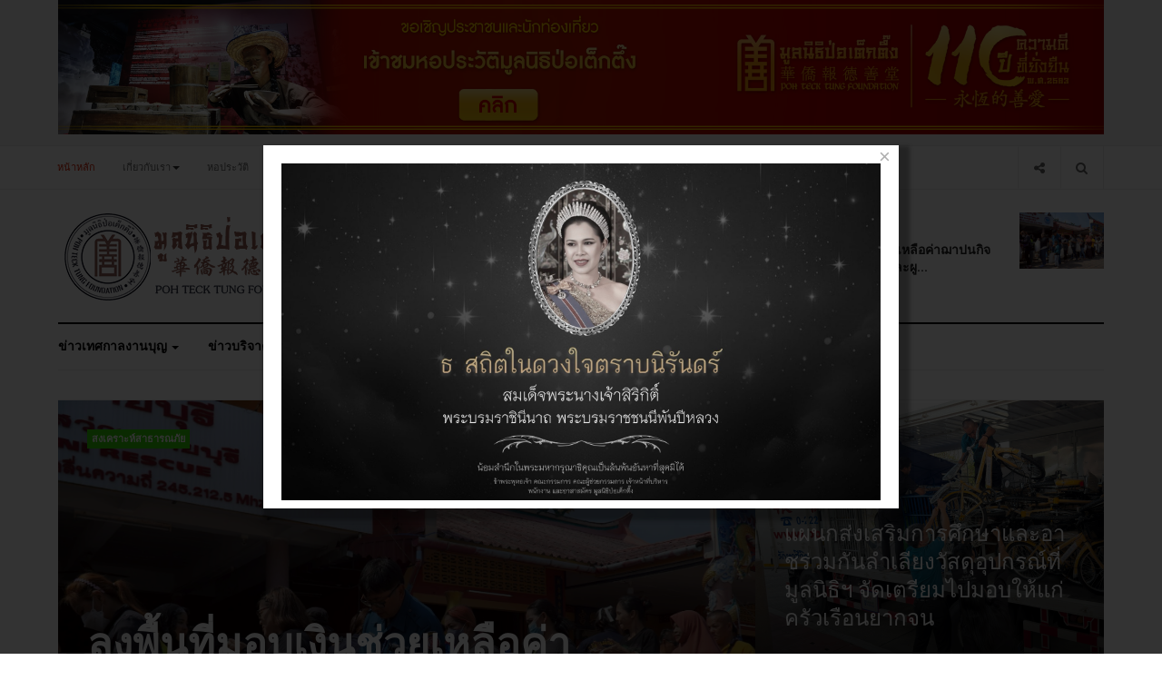

--- FILE ---
content_type: text/html; charset=utf-8
request_url: https://pohtecktung.org/diffrangible/q992263.html
body_size: 22682
content:

<!DOCTYPE html>
<html lang="th-th" dir="ltr"
  class='com_content view-featured itemid-103 home j38 mm-hover'>

<head>
  <meta http-equiv="content-type" content="text/html; charset=utf-8" />
	<meta name="keywords" content="มูลนิธิป่อเต็กตึ๊ง / 華 僑 報 德 善 堂 / POH TECK TUNG FOUNDATION" />
	<meta name="description" content="มูลนิธิป่อเต็กตึ๊ง / 華 僑 報 德 善 堂 / POH TECK TUNG FOUNDATION" />
	<meta name="generator" content="Joomla! - Open Source Content Management" />
	<title>มูลนิธิป่อเต็กตึ๊ง / 華 僑 報 德 善 堂 / POH TECK TUNG FOUNDATION</title>
	<link href="/index.php?format=feed&amp;type=rss" rel="alternate" type="application/rss+xml" title="RSS 2.0" />
	<link href="/index.php?format=feed&amp;type=atom" rel="alternate" type="application/atom+xml" title="Atom 1.0" />
	<link href="/templates/ja_focus/favicon.ico" rel="shortcut icon" type="image/vnd.microsoft.icon" />
	<link href="/templates/ja_focus/local/css/bootstrap.css" rel="stylesheet" type="text/css" />
	<link href="/media/com_rstbox/css/engagebox.css?v=3.4.11" rel="stylesheet" type="text/css" />
	<link href="/templates/system/css/system.css" rel="stylesheet" type="text/css" />
	<link href="/templates/ja_focus/local/css/legacy-grid.css" rel="stylesheet" type="text/css" />
	<link href="/plugins/system/t3/base-bs3/fonts/font-awesome/css/font-awesome.min.css" rel="stylesheet" type="text/css" />
	<link href="/templates/ja_focus/local/css/template.css" rel="stylesheet" type="text/css" />
	<link href="/templates/ja_focus/local/css/megamenu.css" rel="stylesheet" type="text/css" />
	<link href="/templates/ja_focus/local/css/off-canvas.css" rel="stylesheet" type="text/css" />
	<link href="/templates/ja_focus/fonts/font-awesome/css/font-awesome.min.css" rel="stylesheet" type="text/css" />
	<link href="/templates/ja_focus/js/swiper/swiper.css" rel="stylesheet" type="text/css" />
	<link href="//fonts.googleapis.com/css?family=Heebo:400,500,700,900|Noticia+Text" rel="stylesheet" type="text/css" />
	<link href="/templates/ja_focus/local/css/layouts/docs.css" rel="stylesheet" type="text/css" />
	<link href="/media/com_acymailing/css/module_default.css?v=1738811004" rel="stylesheet" type="text/css" />
	<link href="/media/mod_jsvisit_counter/css/jvisit_counter.css" rel="stylesheet" type="text/css" />
	<link href="https://cdn.jsdelivr.net/gh/fancyapps/fancybox@3.5.7/dist/jquery.fancybox.min.css" rel="stylesheet" type="text/css" />
	<link href="/plugins/content/jw_sig/jw_sig/tmpl/Classic/css/template.css?v=4.2" rel="stylesheet" type="text/css" />
	<style type="text/css">
		.layout#kunena + div { display: block !important;}
		#kunena + div { display: block !important;}
		#rstbox_14 .rstbox-close:hover {
			color: rgba(128, 128, 128, 1) !important;
		}	
	    /* mod jsvisit counter layout */
    .digit-0,.digit-1,.digit-2,.digit-3,.digit-4,.digit-5,.digit-6,.digit-7,.digit-8,.digit-9
               { width: 16px; height: 19px; background: url('https://pohtecktung.org/media/mod_jsvisit_counter/images/digitblue.png') no-repeat top left; text-indent: -9999em; display: inline-block; }
    .digit-0 { background-position: 0px 0; }
    .digit-1 { background-position: -32px 0; }
    .digit-2 { background-position: -64px 0; }
    .digit-3 { background-position: -96px 0; }
    .digit-4 { background-position: -128px 0; }
    .digit-5 { background-position: -160px 0; }
    .digit-6 { background-position: -192px 0; }
    .digit-7 { background-position: -224px 0; }
    .digit-8 { background-position: -256px 0; }
    .digit-9 { background-position: -288px 0; }
	</style>
	<script src="/media/jui/js/jquery.min.js?e12a883743a887169004c39d07784482" type="text/javascript"></script>
	<script src="/media/jui/js/jquery-noconflict.js?e12a883743a887169004c39d07784482" type="text/javascript"></script>
	<script src="/media/jui/js/jquery-migrate.min.js?e12a883743a887169004c39d07784482" type="text/javascript"></script>
	<script src="/media/system/js/caption.js?e12a883743a887169004c39d07784482" type="text/javascript"></script>
	<script src="/plugins/system/t3/base-bs3/bootstrap/js/bootstrap.js?e12a883743a887169004c39d07784482" type="text/javascript"></script>
	<script src="/media/com_rstbox/js/velocity.js?v=3.4.11" type="text/javascript"></script>
	<script src="/media/com_rstbox/js/velocity.ui.js?v=3.4.11" type="text/javascript"></script>
	<script src="/media/com_rstbox/js/engagebox.js?v=3.4.11" type="text/javascript"></script>
	<script src="/plugins/system/t3/base-bs3/js/jquery.tap.min.js" type="text/javascript"></script>
	<script src="/plugins/system/t3/base-bs3/js/off-canvas.js" type="text/javascript"></script>
	<script src="/plugins/system/t3/base-bs3/js/script.js" type="text/javascript"></script>
	<script src="/plugins/system/t3/base-bs3/js/menu.js" type="text/javascript"></script>
	<script src="/templates/ja_focus/js/swiper/swiper.min.js" type="text/javascript"></script>
	<script src="/templates/ja_focus/js/script.js" type="text/javascript"></script>
	<script src="/plugins/system/t3/base-bs3/js/nav-collapse.js" type="text/javascript"></script>
	<script src="https://pohtecktung.org/media/system/js/core.js?v=1738811030" type="text/javascript"></script>
	<script src="/media/com_acymailing/js/acymailing_module.js?v=581" type="text/javascript" async="async"></script>
	<script src="/media/system/js/mootools-core.js?e12a883743a887169004c39d07784482" type="text/javascript"></script>
	<script src="/media/system/js/core.js?e12a883743a887169004c39d07784482" type="text/javascript"></script>
	<script src="https://cdn.jsdelivr.net/gh/fancyapps/fancybox@3.5.7/dist/jquery.fancybox.min.js" type="text/javascript"></script>
	<!--[if lt IE 9]><script src="/media/system/js/html5fallback.js?e12a883743a887169004c39d07784482" type="text/javascript"></script><![endif]-->
	<script type="text/javascript">
jQuery(window).on('load',  function() {
				new JCaption('img.caption');
			});jQuery(function($){ initTooltips(); $("body").on("subform-row-add", initTooltips); function initTooltips (event, container) { container = container || document;$(container).find(".hasTooltip").tooltip({"html": true,"container": "body"});} });	if(typeof acymailing == 'undefined'){
					var acymailing = Array();
				}
				acymailing['NAMECAPTION'] = 'Name';
				acymailing['NAME_MISSING'] = 'Please enter your name';
				acymailing['EMAILCAPTION'] = 'E-mail';
				acymailing['VALID_EMAIL'] = 'Please enter a valid e-mail address';
				acymailing['ACCEPT_TERMS'] = 'Please check the Terms and Conditions';
				acymailing['CAPTCHA_MISSING'] = 'The captcha is invalid, please try again';
				acymailing['NO_LIST_SELECTED'] = 'Please select the lists you want to subscribe to';
		
        (function($) {
            $(document).ready(function() {
                $.fancybox.defaults.i18n.en = {
                    CLOSE: 'Close',
                    NEXT: 'Next',
                    PREV: 'Previous',
                    ERROR: 'The requested content cannot be loaded.<br/>Please try again later.',
                    PLAY_START: 'Start slideshow',
                    PLAY_STOP: 'Pause slideshow',
                    FULL_SCREEN: 'Full screen',
                    THUMBS: 'Thumbnails',
                    DOWNLOAD: 'Download',
                    SHARE: 'Share',
                    ZOOM: 'Zoom'
                };
                $.fancybox.defaults.lang = 'en';
                $('a.fancybox-gallery').fancybox({
                    buttons: [
                        'slideShow',
                        'fullScreen',
                        'thumbs',
                        'share',
                        'download',
                        //'zoom',
                        'close'
                    ],
                    beforeShow: function(instance, current) {
                        if (current.type === 'image') {
                            var title = current.opts.$orig.attr('title');
                            current.opts.caption = (title.length ? '<b class="fancyboxCounter">Image ' + (current.index + 1) + ' of ' + instance.group.length + '</b>' + ' | ' + title : '');
                        }
                    }
                });
            });
        })(jQuery);
    
	</script>
	<script src='/media/plg_system_jsvisit/js/jsvisit_agent.js' type='text/javascript'></script>
	<script type='text/javascript'>jQuery(document).ready(function() { jsvisitCountVisitors(120); }); </script>

  
<!-- META FOR IOS & HANDHELD -->
	<meta name="viewport" content="width=device-width, initial-scale=1.0, maximum-scale=1.0, user-scalable=no"/>
	<style type="text/stylesheet">
		@-webkit-viewport   { width: device-width; }
		@-moz-viewport      { width: device-width; }
		@-ms-viewport       { width: device-width; }
		@-o-viewport        { width: device-width; }
		@viewport           { width: device-width; }
	</style>
	<script type="text/javascript">
		//<![CDATA[
		if (navigator.userAgent.match(/IEMobile\/10\.0/)) {
			var msViewportStyle = document.createElement("style");
			msViewportStyle.appendChild(
				document.createTextNode("@-ms-viewport{width:auto!important}")
			);
			document.getElementsByTagName("head")[0].appendChild(msViewportStyle);
		}
		//]]>
	</script>
<meta name="HandheldFriendly" content="true"/>
<meta name="apple-mobile-web-app-capable" content="YES"/>
<!-- //META FOR IOS & HANDHELD -->




<!-- Le HTML5 shim and media query for IE8 support -->
<!--[if lt IE 9]>
<script src="//cdnjs.cloudflare.com/ajax/libs/html5shiv/3.7.3/html5shiv.min.js"></script>
<script type="text/javascript" src="/plugins/system/t3/base-bs3/js/respond.min.js"></script>
<![endif]-->

<!-- You can add Google Analytics here or use T3 Injection feature -->
<!-- Go to www.addthis.com/dashboard to customize your tools -->
<script type="text/javascript" src="//s7.addthis.com/js/300/addthis_widget.js#pubid=ra-58a27ef72c87e4f9"></script>

	<link href="https://pohtecktung.org/plugins/system/jatabs/jatabs/ja.tabs.css" type="text/css" rel="stylesheet" />
	<link href="https://pohtecktung.org/plugins/system/jatabs/jatabs/themes/default/style.css" type="text/css" rel="stylesheet" />
	<script src="/media/system/js/mootools-more.js" type="text/javascript" ></script>
	<script src="https://pohtecktung.org/plugins/system/jatabs/jatabs/ja.tabs.js" type="text/javascript" ></script>
</head>

<body>

<div class="t3-wrapper"> <!-- Need this wrapper for off-canvas menu. Remove if you don't use of-canvas -->
  <div class="container-hd">
    
	<!-- TOP BANNER -->
	<div class="ja-banner banner-top text-center ">
		<div class="container">
			

<div class="custom"  >
	<p><a href="https://museum.pohtecktung.org/"><img src="/images/banners/ho-pra-wat-1951x251-2.jpg" alt="" /></a></p></div>

		</div>
	</div>
	<!-- TOP BANNER -->

<div class="ja-topbar clearfix">
	<div class="container">
		<div class="row">
		<!-- TOPBAR -->
			
						<div class="col-xs-5 col-sm-6 topbar-left pull-left ">
				<!-- Brand and toggle get grouped for better mobile display -->
				<div class="navbar-toggle-wrap clearfix pull-left">
																	<button type="button" class="navbar-toggle" data-toggle="collapse" data-target=".t3-navbar-collapse">
							<i class="fa fa-bars"></i>
						</button>
					
											
<a class="btn btn-primary off-canvas-toggle  hidden-lg hidden-md" type="button" data-pos="left" data-nav="#t3-off-canvas" data-effect="off-canvas-effect-4" title="open">
  <i class="fa fa-bars"></i>
</a>

<!-- OFF-CANVAS SIDEBAR -->
<div id="t3-off-canvas" class="t3-off-canvas  hidden-lg hidden-md" style="left: 0;right: auto">

  <div class="t3-off-canvas-header">
    <h2 class="t3-off-canvas-header-title">Sidebar</h2>
    <a type="button" class="close" data-dismiss="modal" aria-hidden="true" title="close">&times;</a>
  </div>

  <div class="t3-off-canvas-body">
    <div class="t3-module module " id="Mod142"><div class="module-inner"><h3 class="module-title "><span>หมวดหมู่เมนู</span></h3><div class="module-ct "><ul class="nav nav-pills nav-stacked menu">
<li class="item-103 default current active"><a href="/index.php?option=com_content&amp;view=featured&amp;Itemid=103" class="">หน้าหลัก</a></li><li class="item-104 deeper dropdown parent"><a href="/index.php?option=com_content&amp;view=article&amp;id=3763&amp;Itemid=104" class=" dropdown-toggle" data-toggle="dropdown">เกี่ยวกับเรา<em class="caret"></em></a><ul class="dropdown-menu"><li class="item-227"><a href="/index.php?option=com_content&amp;view=article&amp;id=3765&amp;Itemid=227" class="">ประวัติหลวงปู่ไต้ฮงกง</a></li><li class="item-228"><a href="/index.php?option=com_content&amp;view=article&amp;id=3763&amp;Itemid=228" class="">ประวัติมูลนิธิป่อเต็กตึ๊ง</a></li><li class="item-229"><a href="/index.php?option=com_content&amp;view=article&amp;id=3764&amp;Itemid=229" class="">ความหมาย ของ&quot;เสียง&quot;</a></li><li class="item-314"><a href="/index.php?option=com_content&amp;view=article&amp;id=1087&amp;Itemid=314" class="">คณะกรรมการมูลนิธิป่อเต็กตึ๊ง</a></li><li class="item-317 dropdown-submenu parent"><a href="/index.php?option=com_content&amp;view=featured&amp;Itemid=317" class="" onclick="window.open(this.href, 'targetWindow', 'toolbar=no,location=no,status=no,menubar=no,scrollbars=yes,resizable=yes'); return false;">หน่วยงานในเครือ</a><ul class="dropdown-menu"><li class="item-316"><a href="https://www.hcu.ac.th/" class="" onclick="window.open(this.href, 'targetWindow', 'toolbar=no,location=no,status=no,menubar=no,scrollbars=yes,resizable=yes,'); return false;">มหาวิทยาลัยหัวเฉียวเฉลิมพระเกียรติ </a></li><li class="item-318"><a href="http://www.hc-hospital.com/" class="">โรงพยาบาลหัวเฉียว </a></li><li class="item-320"><a href="https://www.huachiewtcm.com/" class="">คลินิกการแพทย์แผนจีนหัวเฉียว </a></li></ul></li></ul></li><li class="item-312"><a href="http://museum.pohtecktung.org/" class="">หอประวัติ </a></li><li class="item-303 deeper dropdown parent"><a href="/index.php?option=com_content&amp;view=article&amp;id=3198&amp;Itemid=303" class=" dropdown-toggle" data-toggle="dropdown">ช่องทางบริจาค<em class="caret"></em></a><ul class="dropdown-menu"><li class="item-307"><a href="https://www.donationpohtecktung.com/" class="">บริจาคผ่านเว็บไซต์ </a></li><li class="item-308"><a href="/index.php?option=com_content&amp;view=article&amp;id=3198&amp;Itemid=308" class="">ช่องทางการบริจาค</a></li><li class="item-321"><a href="/index.php?option=com_content&amp;view=article&amp;id=2807&amp;Itemid=321" class="">รายการรับบริจาค</a></li></ul></li><li class="item-106 deeper dropdown parent"><a href="/index.php?option=com_contact&amp;view=contact&amp;id=73&amp;Itemid=106" class=" dropdown-toggle" data-toggle="dropdown">ติดต่อเรา<em class="caret"></em></a><ul class="dropdown-menu"><li class="item-319"><a href="/index.php?option=com_content&amp;view=article&amp;id=1290&amp;Itemid=319" class="">แผนที่</a></li></ul></li></ul>
</div></div></div><div class="t3-module module " id="Mod139"><div class="module-inner"><h3 class="module-title "><span>เมนูข่าวสาร</span></h3><div class="module-ct "><ul class="nav nav-pills nav-stacked menu">
<li class="item-110"><a href="/index.php?option=com_content&amp;view=category&amp;layout=blog&amp;id=12&amp;Itemid=110" class="">ข่าวเทศกาลงานบุญ</a></li><li class="item-111"><a href="/index.php?option=com_content&amp;view=category&amp;layout=blog&amp;id=13&amp;Itemid=111" class="">ข่าวบริจาค</a></li><li class="item-112"><a href="/index.php?option=com_content&amp;view=category&amp;layout=blog&amp;id=14&amp;Itemid=112" class="">ข่าวสารการให้บริการ</a></li><li class="item-305"><a href="https://train.poh-v.org/apply" class="" target="_blank" rel="noopener noreferrer">หลักสูตรฝึกอบรม </a></li><li class="item-306"><a href="/index.php?option=com_content&amp;view=article&amp;id=1253&amp;Itemid=306" class="">ข้อมูลอาสาสมัคร</a></li><li class="item-387"><a href="/index.php?option=com_content&amp;view=article&amp;id=3027&amp;Itemid=387" class="">ปฏิทินเทศกาลประจำปี</a></li></ul>
</div></div></div>
  </div>

</div>
<!-- //OFF-CANVAS SIDEBAR -->

									</div>

								<div class="hidden-xs hidden-sm clearfix">
					<ul class="nav nav-pills nav-stacked menu">
<li class="item-103 default current active"><a href="/index.php?option=com_content&amp;view=featured&amp;Itemid=103" class="">หน้าหลัก</a></li><li class="item-104 deeper dropdown parent"><a href="/index.php?option=com_content&amp;view=article&amp;id=3763&amp;Itemid=104" class=" dropdown-toggle" data-toggle="dropdown">เกี่ยวกับเรา<em class="caret"></em></a><ul class="dropdown-menu"><li class="item-227"><a href="/index.php?option=com_content&amp;view=article&amp;id=3765&amp;Itemid=227" class="">ประวัติหลวงปู่ไต้ฮงกง</a></li><li class="item-228"><a href="/index.php?option=com_content&amp;view=article&amp;id=3763&amp;Itemid=228" class="">ประวัติมูลนิธิป่อเต็กตึ๊ง</a></li><li class="item-229"><a href="/index.php?option=com_content&amp;view=article&amp;id=3764&amp;Itemid=229" class="">ความหมาย ของ&quot;เสียง&quot;</a></li><li class="item-314"><a href="/index.php?option=com_content&amp;view=article&amp;id=1087&amp;Itemid=314" class="">คณะกรรมการมูลนิธิป่อเต็กตึ๊ง</a></li><li class="item-317 dropdown-submenu parent"><a href="/index.php?option=com_content&amp;view=featured&amp;Itemid=317" class="" onclick="window.open(this.href, 'targetWindow', 'toolbar=no,location=no,status=no,menubar=no,scrollbars=yes,resizable=yes'); return false;">หน่วยงานในเครือ</a><ul class="dropdown-menu"><li class="item-316"><a href="https://www.hcu.ac.th/" class="" onclick="window.open(this.href, 'targetWindow', 'toolbar=no,location=no,status=no,menubar=no,scrollbars=yes,resizable=yes,'); return false;">มหาวิทยาลัยหัวเฉียวเฉลิมพระเกียรติ </a></li><li class="item-318"><a href="http://www.hc-hospital.com/" class="">โรงพยาบาลหัวเฉียว </a></li><li class="item-320"><a href="https://www.huachiewtcm.com/" class="">คลินิกการแพทย์แผนจีนหัวเฉียว </a></li></ul></li></ul></li><li class="item-312"><a href="http://museum.pohtecktung.org/" class="">หอประวัติ </a></li><li class="item-303 deeper dropdown parent"><a href="/index.php?option=com_content&amp;view=article&amp;id=3198&amp;Itemid=303" class=" dropdown-toggle" data-toggle="dropdown">ช่องทางบริจาค<em class="caret"></em></a><ul class="dropdown-menu"><li class="item-307"><a href="https://www.donationpohtecktung.com/" class="">บริจาคผ่านเว็บไซต์ </a></li><li class="item-308"><a href="/index.php?option=com_content&amp;view=article&amp;id=3198&amp;Itemid=308" class="">ช่องทางการบริจาค</a></li><li class="item-321"><a href="/index.php?option=com_content&amp;view=article&amp;id=2807&amp;Itemid=321" class="">รายการรับบริจาค</a></li></ul></li><li class="item-106 deeper dropdown parent"><a href="/index.php?option=com_contact&amp;view=contact&amp;id=73&amp;Itemid=106" class=" dropdown-toggle" data-toggle="dropdown">ติดต่อเรา<em class="caret"></em></a><ul class="dropdown-menu"><li class="item-319"><a href="/index.php?option=com_content&amp;view=article&amp;id=1290&amp;Itemid=319" class="">แผนที่</a></li></ul></li></ul>

				</div>
							</div>
			
						<div class="col-xs-7 col-sm-6 topbar-right pull-right">
				
								<div class="head-search ">
					<button class="btn btn-search"><i class="fa fa-search"></i></button>
					<div class="search">
	<form action="/index.php" method="post" class="form-inline form-search">
		<label for="mod-search-searchword90" class="element-invisible">ค้นหา...</label> <input name="searchword" id="mod-search-searchword" aria-label="search" maxlength="200"  class="form-control search-query" type="search" placeholder="ค้นหา..." />		<input type="hidden" name="task" value="search" />
		<input type="hidden" name="option" value="com_search" />
		<input type="hidden" name="Itemid" value="103" />
	</form>
</div>

				</div>
				
								<div class="head-social ">
					<button class="btn btn-social"><i class="fa fa-share-alt"></i></button>
					

<div class="custom"  >
	<ul class="social-list">
  <li><a href="#" title="Facebook" class="btn facebook"><i class="fa fa-facebook" aria-hidden="true"></i></a></li>
  <li><a href="#" title="Twitter" class="btn twitter"><i class="fa fa-twitter" aria-hidden="true"></i></a></li>
  <li><a href="#" title="Instagram" class="btn instagram"><i class="fa fa-instagram" aria-hidden="true"></i></a></li>
  <li><a href="#" title="Google plus" class="btn google-plus"><i class="fa fa-google" aria-hidden="true"></i></a></li>
</ul></div>

				</div>
							</div>
					</div>
	</div>
</div>
<!-- TOPBAR -->

<!-- HEADER -->
<header id="t3-header" class="container t3-header">
	<div class="row">

		<!-- LOGO -->
		<div class="col-xs-12 col-sm-6 col-lg-4 logo">
			<div class="logo-image">
				<a href="https://pohtecktung.org/" title="มูลนิธิป่อเต็กตึ๊ง">
											<img class="logo-img" src="/images/logo2.png" alt="มูลนิธิป่อเต็กตึ๊ง" />
															<span>มูลนิธิป่อเต็กตึ๊ง</span>
				</a>
							</div>
		</div>
		<!-- //LOGO -->

		<div class="col-xs-12 col-sm-6 col-lg-8">
							<!-- SPOTLIGHT 1 -->
				<div class="t3-sl t3-sl-1">
						<!-- SPOTLIGHT -->
	<div class="t3-spotlight t3-spotlight-1  row">
					<div class="col  col-lg-6  col-md-6 hidden-md   col-sm-6 hidden-sm   col-xs-6 hidden-xs ">
								<div class="t3-module module " id="Mod108"><div class="module-inner"><div class="module-ct no-title"><div class="bannergroup">


</div>
</div></div></div>
							</div>
					<div class="col  col-lg-6 col-md-12 col-sm-12  col-xs-12 hidden-xs ">
								<div class="t3-module module " id="Mod109"><div class="module-inner"><h2 class="module-title "><span>ข่าวใหม่ล่าสุด</span></h2><div class="module-ct "><ul class="latest-news-header ">
	<li class="clearfix" itemscope itemtype="https://schema.org/Article">
		<a class="item-title" href="/index.php?option=com_content&amp;view=article&amp;id=4479:2026-01-29-16-04-21&amp;catid=37&amp;Itemid=112" itemprop="url">
			<span itemprop="name">
				ลงพื้นที่มอบเงินช่วยเหลือค่าฌาปนกิจแก่ญาติผู้เสียชีวิต และผู...			</span>
		</a>

		
<div class="pull-left item-image" itemprop="image">

  <a href="/index.php?option=com_content&amp;view=article&amp;id=4479:2026-01-29-16-04-21&amp;catid=37&amp;Itemid=112" itemprop="url">
   <img  src="/images/Media/SocialWork/Flood/2026/01/28012026/621818872.jpg" alt="" itemprop="thumbnailUrl"/>
  </a>
</div>
	</li>
</ul>
</div></div></div>
							</div>
			</div>
<!-- SPOTLIGHT -->
				</div>
				<!-- //SPOTLIGHT 1 -->
					</div>

	</div>
</header>
<!-- //HEADER -->


    
<!-- MAIN NAVIGATION -->
<div class="container">
	<nav id="t3-mainnav" class="navbar navbar-default t3-mainnav">

					<div class="t3-navbar-collapse navbar-collapse collapse"></div>
		
		<div class="t3-navbar navbar-collapse collapse">
			<div  class="t3-megamenu animate fading"  data-duration="400" data-responsive="true">
<ul itemscope itemtype="http://www.schema.org/SiteNavigationElement" class="nav navbar-nav level0">
<li itemprop='name' class="dropdown mega mega-align-justify" data-id="110" data-level="1" data-alignsub="justify">
<a itemprop='url' class=" dropdown-toggle"  href="/index.php?option=com_content&amp;view=category&amp;layout=blog&amp;id=12&amp;Itemid=110"   data-target="#" data-toggle="dropdown">ข่าวเทศกาลงานบุญ <em class="caret"></em></a>

<div class="nav-child dropdown-menu mega-dropdown-menu col-xs-12"  ><div class="mega-dropdown-inner">
<div class="row">
<div class="col-xs-3 mega-col-module" data-width="3" data-position="127"><div class="mega-inner">
<div class="t3-module module " id="Mod127"><div class="module-inner"><h3 class="module-title "><span>หมวดหมู่เทศกาล</span></h3><div class="module-ct "><ul class="categories-module">
	<li class="col "> 		<h4>
		<a href="/index.php?option=com_content&amp;view=category&amp;id=26&amp;Itemid=110">
			
			เทศกาลตรุษจีน		</a>
   		</h4>

					</li>
	<li class="col "> 		<h4>
		<a href="/index.php?option=com_content&amp;view=category&amp;id=27&amp;Itemid=110">
			
			ประเพณีทิ้งกระจาด		</a>
   		</h4>

					</li>
	<li class="col "> 		<h4>
		<a href="/index.php?option=com_content&amp;view=category&amp;id=28&amp;Itemid=110">
			
			เทศกาลกินเจ		</a>
   		</h4>

					</li>
	<li class="col "> 		<h4>
		<a href="/index.php?option=com_content&amp;view=category&amp;id=29&amp;Itemid=110">
			
			เทศกาลเจ้าแม่ลิ้มกอเหนี่ยว		</a>
   		</h4>

					</li>
</ul>
</div></div></div>
</div></div>
<div class="col-xs-9 mega-col-module" data-width="9" data-position="126"><div class="mega-inner">
<div class="t3-module module " id="Mod126"><div class="module-inner"><h3 class="module-title "><span>เทศกาลงานบุญ</span></h3><div class="module-ct "><div class="latest-grid row">
	<div class="col-sm-3" itemscope itemtype="https://schema.org/Article">
		
					<img src="/images/Media/Festival/Vegetarian/2025/10/30102025/574393963.jpg" alt="" />
		
		<span class="created-date">30 ตุลาคม 2568</span>

		<a class="item-title" href="/index.php?option=com_content&amp;view=article&amp;id=4256:2568-3&amp;catid=28&amp;Itemid=110" itemprop="url">
			<span itemprop="name">
				พิธีส่งเจ้า ปิดงานเทศกาลกินเจ ประจำปี พ.ศ. 2568 ภายในศาลเจ้าไต้ฮงกง มูลนิธิป่อเต็กตึ๊ง พลับพลาไชย กรุงเทพฯ			</span>
		</a>
	</div>
	<div class="col-sm-3" itemscope itemtype="https://schema.org/Article">
		
					<img src="/images/Media/Festival/Vegetarian/2025/10/27102025/572859453.jpg" alt="" />
		
		<span class="created-date">29 ตุลาคม 2568</span>

		<a class="item-title" href="/index.php?option=com_content&amp;view=article&amp;id=4250:2025-10-28-22-27-15&amp;catid=28&amp;Itemid=110" itemprop="url">
			<span itemprop="name">
				[ประมวลภาพ] พิธีทิ้งกระจาดโปรยทาน เนื่องในเทศกาลกินเจ ภายในศาลเจ้าไต้ฮงกง มูลนิธิป่อเต็กตึ๊ง พลับพลาไชย กรุงเทพฯ 			</span>
		</a>
	</div>
	<div class="col-sm-3" itemscope itemtype="https://schema.org/Article">
		
					<img src="/images/Media/Festival/Vegetarian/2025/10/27102025_1/574245034.jpg" alt="" />
		
		<span class="created-date">27 ตุลาคม 2568</span>

		<a class="item-title" href="/index.php?option=com_content&amp;view=article&amp;id=4251:2568-2&amp;catid=28&amp;Itemid=110" itemprop="url">
			<span itemprop="name">
				[ประมวลภาพ] มูลนิธิป่อเต็กตึ๊ง ประกอบพิธีเวียนธูปศักดิ์สิทธิ์ เนื่องในเทศกาลกินเจ ประจำปี 2568 			</span>
		</a>
	</div>
	<div class="col-sm-3" itemscope itemtype="https://schema.org/Article">
		
					<img src="/images/Media/Festival/Vegetarian/2025/10/26102025/571744339.jpg" alt="" />
		
		<span class="created-date">26 ตุลาคม 2568</span>

		<a class="item-title" href="/index.php?option=com_content&amp;view=article&amp;id=4249:2025-10-27-09-18-31&amp;catid=28&amp;Itemid=110" itemprop="url">
			<span itemprop="name">
				[ประมวลภาพ] พิธีเบิกเนตรองค์ยมทูต และ พิธีลอยกระทง ในเทศกาลกินเจ ของมูลนิธิป่อเต็กตึ๊ง  			</span>
		</a>
	</div>
</div>
</div></div></div>
</div></div>
</div>
</div></div>
</li>
<li itemprop='name' class="dropdown mega mega-align-justify" data-id="111" data-level="1" data-alignsub="justify">
<a itemprop='url' class=" dropdown-toggle"  href="/index.php?option=com_content&amp;view=category&amp;layout=blog&amp;id=13&amp;Itemid=111"   data-target="#" data-toggle="dropdown">ข่าวบริจาค <em class="caret"></em></a>

<div class="nav-child dropdown-menu mega-dropdown-menu col-xs-12"  ><div class="mega-dropdown-inner">
<div class="row">
<div class="col-xs-3 mega-col-module" data-width="3" data-position="129"><div class="mega-inner">
<div class="t3-module module " id="Mod129"><div class="module-inner"><h3 class="module-title "><span>ประเภทการบริจาค</span></h3><div class="module-ct "><ul class="categories-module">
	<li class="col "> 		<h4>
		<a href="/index.php?option=com_content&amp;view=category&amp;id=20&amp;Itemid=111">
			
			บริจาคเครื่องมือแพทย์		</a>
   		</h4>

					</li>
</ul>
</div></div></div>
</div></div>
<div class="col-xs-9 mega-col-module" data-width="9" data-position="128"><div class="mega-inner">
<div class="t3-module module " id="Mod128"><div class="module-inner"><h3 class="module-title "><span>บริจาค</span></h3><div class="module-ct "><div class="latest-grid row">
	<div class="col-sm-3" itemscope itemtype="https://schema.org/Article">
		
					<img src="/images/Media/Donor/2026/01/22012026/617629556.jpg" alt="" />
		
		<span class="created-date">22 มกราคม 2569</span>

		<a class="item-title" href="/index.php?option=com_content&amp;view=article&amp;id=4465:1958-5&amp;catid=13&amp;Itemid=111" itemprop="url">
			<span itemprop="name">
				คณะกรรมการมูลนิธิป่อเต็กตึ๊ง รับมอบแพลอยน้ำกู้ภัยเซฟโฟลต จากบริษัท เบอร์แทรม (1958) จำกัด 			</span>
		</a>
	</div>
	<div class="col-sm-3" itemscope itemtype="https://schema.org/Article">
		
					<img src="/images/Media/Donor/2026/01/21012026/616603557.jpg" alt="" />
		
		<span class="created-date">21 มกราคม 2569</span>

		<a class="item-title" href="/index.php?option=com_content&amp;view=article&amp;id=4458:2026-01-21-14-31-13&amp;catid=13&amp;Itemid=111" itemprop="url">
			<span itemprop="name">
				รับมอบเงินบริจาคในนาม คุณไพศาล พิสุทธิ์วัชระกุล และคุณมานะ ตันติสุวรรณนา เพื่อร่วมสมทบทุนในงานสาธารณกุศลต่างๆ ของมูลนิธิฯ			</span>
		</a>
	</div>
	<div class="col-sm-3" itemscope itemtype="https://schema.org/Article">
		
					<img src="/images/Media/Donor/2026/01/12012026_2/614852879.jpg" alt="" />
		
		<span class="created-date">12 มกราคม 2569</span>

		<a class="item-title" href="/index.php?option=com_content&amp;view=article&amp;id=4443:2026-01-14-02-25-32&amp;catid=13&amp;Itemid=111" itemprop="url">
			<span itemprop="name">
				มอบกล้องติดตัวเจ้าหน้าที่การแพทย์ฉุกเฉิน แก่โรงพยาบาลบางสะพาน จังหวัดประจวบคีรีขันธ์			</span>
		</a>
	</div>
	<div class="col-sm-3" itemscope itemtype="https://schema.org/Article">
		
					<img src="/images/Media/Donor/2026/01/12012026_1/615272359.jpg" alt="" />
		
		<span class="created-date">12 มกราคม 2569</span>

		<a class="item-title" href="/index.php?option=com_content&amp;view=article&amp;id=4442:2026-01-14-02-21-10&amp;catid=13&amp;Itemid=111" itemprop="url">
			<span itemprop="name">
				มอบเงินสนับสนุนการซ่อมแซมห้องเรียนที่ได้รับความเสียหายจากเหตุอุทกภัย แก่โรงเรียนคุณธรรมวิทยา จังหวัดสงขลา			</span>
		</a>
	</div>
</div>
</div></div></div>
</div></div>
</div>
</div></div>
</li>
<li itemprop='name' class="dropdown mega mega-align-justify" data-id="112" data-level="1" data-alignsub="justify">
<a itemprop='url' class=" dropdown-toggle"  href="/index.php?option=com_content&amp;view=category&amp;layout=blog&amp;id=14&amp;Itemid=112"   data-target="#" data-toggle="dropdown">ข่าวสารการให้บริการ <em class="caret"></em></a>

<div class="nav-child dropdown-menu mega-dropdown-menu col-xs-12"  ><div class="mega-dropdown-inner">
<div class="row">
<div class="col-xs-3 mega-col-module" data-width="3" data-position="131"><div class="mega-inner">
<div class="t3-module module " id="Mod131"><div class="module-inner"><h3 class="module-title "><span>ประเภทข่าว</span></h3><div class="module-ct "><ul class="categories-module">
	<li class="col "> 		<h4>
		<a href="/index.php?option=com_content&amp;view=category&amp;id=35&amp;Itemid=112">
			
			หน่วยแพทย์สงเคราะห์ชุมชน		</a>
   		</h4>

					</li>
	<li class="col "> 		<h4>
		<a href="/index.php?option=com_content&amp;view=category&amp;id=36&amp;Itemid=112">
			
			สงเคราะห์ผู้ยากไร้		</a>
   		</h4>

					</li>
	<li class="col "> 		<h4>
		<a href="/index.php?option=com_content&amp;view=category&amp;id=37&amp;Itemid=112">
			
			สงเคราะห์สาธารณภัย		</a>
   		</h4>

					</li>
	<li class="col "> 		<h4>
		<a href="/index.php?option=com_content&amp;view=category&amp;id=38&amp;Itemid=112">
			
			ข่าวอื่นๆ		</a>
   		</h4>

					</li>
	<li class="col "> 		<h4>
		<a href="/index.php?option=com_content&amp;view=category&amp;id=18&amp;Itemid=112">
			
			มอบทุนการศึกษา		</a>
   		</h4>

					</li>
	<li class="col "> 		<h4>
		<a href="/index.php?option=com_content&amp;view=category&amp;id=40&amp;Itemid=112">
			
			บริการฝึกอบรม		</a>
   		</h4>

					</li>
	<li class="col "> 		<h4>
		<a href="/index.php?option=com_content&amp;view=category&amp;id=62&amp;Itemid=112">
			
			ข่าวช่วยภัยหนาว		</a>
   		</h4>

					</li>
	<li class="col "> 		<h4>
		<a href="/index.php?option=com_content&amp;view=category&amp;id=63&amp;Itemid=112">
			
			ข่าวช่วยภัยน้ำท่วม		</a>
   		</h4>

					</li>
	<li class="col "> 		<h4>
		<a href="/index.php?option=com_content&amp;view=category&amp;id=52&amp;Itemid=112">
			
			ข่าวงานกู้ภัย		</a>
   		</h4>

					</li>
</ul>
</div></div></div>
</div></div>
<div class="col-xs-9 mega-col-module" data-width="9" data-position="130"><div class="mega-inner">
<div class="t3-module module " id="Mod130"><div class="module-inner"><h3 class="module-title "><span>ข่าวล่าสุด</span></h3><div class="module-ct "><div class="latest-grid row">
	<div class="col-sm-3" itemscope itemtype="https://schema.org/Article">
		
					<img src="/images/Media/SocialWork/Flood/2026/01/28012026/621818872.jpg" alt="" />
		
		<span class="created-date">28 มกราคม 2569</span>

		<a class="item-title" href="/index.php?option=com_content&amp;view=article&amp;id=4479:2026-01-29-16-04-21&amp;catid=37&amp;Itemid=112" itemprop="url">
			<span itemprop="name">
				ลงพื้นที่มอบเงินช่วยเหลือค่าฌาปนกิจแก่ญาติผู้เสียชีวิต และผู้ที่บ้านเรือนเสียหายทั้งหลังจากอุทกภัย พร้อมแจกจ่ายเครื่องอุปโภคบริโภค จังหวัดปัตตานี 			</span>
		</a>
	</div>
	<div class="col-sm-3" itemscope itemtype="https://schema.org/Article">
		
					<img src="/images/Media/SocialWork/Other/2026/01/28012026/622549434.jpg" alt="" />
		
		<span class="created-date">28 มกราคม 2569</span>

		<a class="item-title" href="/index.php?option=com_content&amp;view=article&amp;id=4478:2026-01-29-15-46-15&amp;catid=36&amp;Itemid=112" itemprop="url">
			<span itemprop="name">
				แผนกส่งเสริมการศึกษาและอาชร่วมกันลำเลียงวัสดุอุปกรณ์ที่มูลนิธิฯ จัดเตรียมไปมอบให้แก่ครัวเรือนยากจน			</span>
		</a>
	</div>
	<div class="col-sm-3" itemscope itemtype="https://schema.org/Article">
		
					<img src="/images/Media/Other-Event/Greeting/2026/01/28012026/622327894.jpg" alt="" />
		
		<span class="created-date">28 มกราคม 2569</span>

		<a class="item-title" href="/index.php?option=com_content&amp;view=article&amp;id=4477:30&amp;catid=38&amp;Itemid=112" itemprop="url">
			<span itemprop="name">
				คณะกรรมการมูลนิธิป่อเต็กตึ๊ง ร่วมในพิธีรับมอบตำแหน่งคณะกรรมการหอการค้าไทย-จีน สมัยที่ 30			</span>
		</a>
	</div>
	<div class="col-sm-3" itemscope itemtype="https://schema.org/Article">
		
					<img src="/images/Media/SocialWork/Fire/2026/01/27012026/620161982.jpg" alt="" />
		
		<span class="created-date">27 มกราคม 2569</span>

		<a class="item-title" href="/index.php?option=com_content&amp;view=article&amp;id=4475:2026-01-28-14-23-22&amp;catid=37&amp;Itemid=112" itemprop="url">
			<span itemprop="name">
				ได้รับความร่วมมือจากมูลนิธิร่วมใจจังหวัดแพร่ มอบเงินพร้อมเครื่องอุปโภคบริโภคช่วยเหลือผู้ประสบสาธารณภัย (เหตุอัคคีภัย) ในพื้นที่จังหวัดแพร่			</span>
		</a>
	</div>
</div>
</div></div></div>
</div></div>
</div>
</div></div>
</li>
<li itemprop='name'  data-id="305" data-level="1">
<a itemprop='url' class=""  href="https://train.poh-v.org/apply" target="_blank"   data-target="#">หลักสูตรฝึกอบรม</a>

</li>
<li itemprop='name'  data-id="306" data-level="1">
<a itemprop='url' class=""  href="/index.php?option=com_content&amp;view=article&amp;id=1253&amp;Itemid=306"   data-target="#">ข้อมูลอาสาสมัคร </a>

</li>
<li itemprop='name'  data-id="387" data-level="1">
<a itemprop='url' class=""  href="/index.php?option=com_content&amp;view=article&amp;id=3027&amp;Itemid=387"   data-target="#">ปฏิทินเทศกาลประจำปี </a>

</li>
</ul>
</div>

		</div>
	</nav>
	<!-- //MAIN NAVIGATION -->
</div>


<script>
	(function ($){
		var maps = [{"id":"110","class":"cat-yellow"},{"id":"111","class":"cat-cyan"},{"id":"112","class":"cat-green"}];
		$(maps).each (function (){
			$('li[data-id="' + this['id'] + '"]').addClass (this['class']);
		});
	})(jQuery);
</script>

    
	<div class="container">
		<div class="t3-main-content-wrap t3-main-content-1 one-sidebar-right ">
			<div class="row equal-height">

								<div class="t3-main-content t3-main-content-masttop col-xs-12">
					<div class="t3-module module " id="Mod92"><div class="module-inner"><div class="module-ct no-title">
<div class="brick-layout ">
			<div class="brick-article brick-big col-md-8"><div class="inner">
								<a href="/index.php?option=com_content&amp;view=article&amp;id=4479:2026-01-29-16-04-21&amp;catid=37&amp;Itemid=112" title="ลงพื้นที่มอบเงินช่วยเหลือค่าฌาปนกิจแก่ญาติผู้เสียชีวิต และผู้ที่บ้านเรือนเสียหายทั้งหลังจากอุทกภัย พร้อมแจกจ่ายเครื่องอุปโภคบริโภค จังหวัดปัตตานี " class="item-image" style="background-image: url(/images/Media/SocialWork/Flood/2026/01/28012026/621818872.jpg)"></a>
							
			
							<span class="mod-articles-category-category bg-cat-green">
					<a href="/index.php?option=com_content&amp;view=category&amp;id=37&amp;Itemid=112">สงเคราะห์สาธารณภัย</a>				</span>
			
			<div class="article-content">
									<h5 class="mod-articles-category-title "><a href="/index.php?option=com_content&amp;view=article&amp;id=4479:2026-01-29-16-04-21&amp;catid=37&amp;Itemid=112">ลงพื้นที่มอบเงินช่วยเหลือค่าฌาปนกิจแก่ญาติผู้เสียชีวิต และผู้ที่บ้านเรือนเสียหายทั้งหลังจากอุทกภัย พร้อมแจกจ่ายเครื่องอุปโภคบริโภค จังหวัดปัตตานี </a></h5>
				
									<aside class="article-aside clearfix">
						<dl class="article-info muted">
							
							
															<dd class="mod-articles-category-hits">
									hits: 16								</dd>
													</dl>
					</aside>

					
											<p class="mod-articles-category-readmore">
							<a class="mod-articles-category-title " href="/index.php?option=com_content&amp;view=article&amp;id=4479:2026-01-29-16-04-21&amp;catid=37&amp;Itemid=112">
																	อ่านเพิ่มเติม: 									...															</a>
						</p>
												</div>
		</div></div>
			<div class="brick-article brick-medium col-sm-6 col-md-4"><div class="inner">
								<a href="/index.php?option=com_content&amp;view=article&amp;id=4478:2026-01-29-15-46-15&amp;catid=36&amp;Itemid=112" title="แผนกส่งเสริมการศึกษาและอาชร่วมกันลำเลียงวัสดุอุปกรณ์ที่มูลนิธิฯ จัดเตรียมไปมอบให้แก่ครัวเรือนยากจน" class="item-image" style="background-image: url(/images/Media/SocialWork/Other/2026/01/28012026/622549434.jpg)"></a>
							
			
							<span class="mod-articles-category-category bg-cat-green">
					<a href="/index.php?option=com_content&amp;view=category&amp;id=36&amp;Itemid=112">สงเคราะห์ผู้ยากไร้</a>				</span>
			
			<div class="article-content">
									<h5 class="mod-articles-category-title "><a href="/index.php?option=com_content&amp;view=article&amp;id=4478:2026-01-29-15-46-15&amp;catid=36&amp;Itemid=112">แผนกส่งเสริมการศึกษาและอาชร่วมกันลำเลียงวัสดุอุปกรณ์ที่มูลนิธิฯ จัดเตรียมไปมอบให้แก่ครัวเรือนยากจน</a></h5>
				
							</div>
		</div></div>
			<div class="brick-article brick-medium col-sm-6 col-md-4"><div class="inner">
								<a href="/index.php?option=com_content&amp;view=article&amp;id=4477:30&amp;catid=38&amp;Itemid=112" title="คณะกรรมการมูลนิธิป่อเต็กตึ๊ง ร่วมในพิธีรับมอบตำแหน่งคณะกรรมการหอการค้าไทย-จีน สมัยที่ 30" class="item-image" style="background-image: url(/images/Media/Other-Event/Greeting/2026/01/28012026/622327894.jpg)"></a>
							
			
							<span class="mod-articles-category-category bg-cat-green">
					<a href="/index.php?option=com_content&amp;view=category&amp;id=38&amp;Itemid=112">ข่าวอื่นๆ</a>				</span>
			
			<div class="article-content">
									<h5 class="mod-articles-category-title "><a href="/index.php?option=com_content&amp;view=article&amp;id=4477:30&amp;catid=38&amp;Itemid=112">คณะกรรมการมูลนิธิป่อเต็กตึ๊ง ร่วมในพิธีรับมอบตำแหน่งคณะกรรมการหอการค้าไทย-จีน สมัยที่ 30</a></h5>
				
							</div>
		</div></div>
			<div class="clear brick-article brick-small col-sm-6 col-md-3"><div class="inner">
								<a href="/index.php?option=com_content&amp;view=article&amp;id=4476:2026-01-28-14-25-43&amp;catid=37&amp;Itemid=112" title="ลงพื้นที่มอบเงินสดพร้อมเครื่องอุปโภคบริโภคช่วยเหลือผู้ประสบสาธารณภัย (เหตุอัคคีภัย) ในพื้นที่จังหวัดสมุทรสงคราม" class="item-image" style="background-image: url(/images/Media/SocialWork/Fire/2026/01/28012026/622176592.jpg)"></a>
							
			
							<span class="mod-articles-category-category bg-cat-green">
					<a href="/index.php?option=com_content&amp;view=category&amp;id=37&amp;Itemid=112">สงเคราะห์สาธารณภัย</a>				</span>
			
			<div class="article-content">
									<h5 class="mod-articles-category-title "><a href="/index.php?option=com_content&amp;view=article&amp;id=4476:2026-01-28-14-25-43&amp;catid=37&amp;Itemid=112">ลงพื้นที่มอบเงินสดพร้อมเครื่องอุปโภคบริโภคช่วยเหลือผู้ประสบสาธารณภัย (เหตุอัคคีภัย) ในพื้นที่จังหวัดสมุทรสงคราม</a></h5>
				
							</div>
		</div></div>
			<div class="brick-article brick-small col-sm-6 col-md-3"><div class="inner">
								<a href="/index.php?option=com_content&amp;view=article&amp;id=4475:2026-01-28-14-23-22&amp;catid=37&amp;Itemid=112" title="ได้รับความร่วมมือจากมูลนิธิร่วมใจจังหวัดแพร่ มอบเงินพร้อมเครื่องอุปโภคบริโภคช่วยเหลือผู้ประสบสาธารณภัย (เหตุอัคคีภัย) ในพื้นที่จังหวัดแพร่" class="item-image" style="background-image: url(/images/Media/SocialWork/Fire/2026/01/27012026/620161982.jpg)"></a>
							
			
							<span class="mod-articles-category-category bg-cat-green">
					<a href="/index.php?option=com_content&amp;view=category&amp;id=37&amp;Itemid=112">สงเคราะห์สาธารณภัย</a>				</span>
			
			<div class="article-content">
									<h5 class="mod-articles-category-title "><a href="/index.php?option=com_content&amp;view=article&amp;id=4475:2026-01-28-14-23-22&amp;catid=37&amp;Itemid=112">ได้รับความร่วมมือจากมูลนิธิร่วมใจจังหวัดแพร่ มอบเงินพร้อมเครื่องอุปโภคบริโภคช่วยเหลือผู้ประสบสาธารณภัย (เหตุอัคคีภัย) ในพื้นที่จังหวัดแพร่</a></h5>
				
							</div>
		</div></div>
			<div class="brick-article brick-small col-sm-6 col-md-3"><div class="inner">
								<a href="/index.php?option=com_content&amp;view=article&amp;id=4474:2026-01-28-14-04-29&amp;catid=37&amp;Itemid=112" title="ลงพื้นที่มอบเงินช่วยเหลือค่าฌาปนกิจแก่ญาติผู้เสียชีวิต และผู้ที่บ้านเรือนเสียหายทั้งหลังจากอุทกภัย จังหวัดยะลา " class="item-image" style="background-image: url(/images/Media/SocialWork/Flood/2026/01/27012026/622653363.jpg)"></a>
							
			
							<span class="mod-articles-category-category bg-cat-green">
					<a href="/index.php?option=com_content&amp;view=category&amp;id=37&amp;Itemid=112">สงเคราะห์สาธารณภัย</a>				</span>
			
			<div class="article-content">
									<h5 class="mod-articles-category-title "><a href="/index.php?option=com_content&amp;view=article&amp;id=4474:2026-01-28-14-04-29&amp;catid=37&amp;Itemid=112">ลงพื้นที่มอบเงินช่วยเหลือค่าฌาปนกิจแก่ญาติผู้เสียชีวิต และผู้ที่บ้านเรือนเสียหายทั้งหลังจากอุทกภัย จังหวัดยะลา </a></h5>
				
							</div>
		</div></div>
			<div class="brick-article brick-small col-sm-6 col-md-3"><div class="inner">
								<a href="/index.php?option=com_content&amp;view=article&amp;id=4473:pm2-8&amp;catid=37&amp;Itemid=112" title="แจกหน้ากากอนามัยให้แก่ประชาชนเพื่อป้องกันฝุ่น PM2.5 ในพื้นที่จังหวัดหนองคาย(ต่อเนื่อง)" class="item-image" style="background-image: url(/images/Media/SocialWork/Other/2026/01/26012026_1/619417299.jpg)"></a>
							
			
							<span class="mod-articles-category-category bg-cat-green">
					<a href="/index.php?option=com_content&amp;view=category&amp;id=37&amp;Itemid=112">สงเคราะห์สาธารณภัย</a>				</span>
			
			<div class="article-content">
									<h5 class="mod-articles-category-title "><a href="/index.php?option=com_content&amp;view=article&amp;id=4473:pm2-8&amp;catid=37&amp;Itemid=112">แจกหน้ากากอนามัยให้แก่ประชาชนเพื่อป้องกันฝุ่น PM2.5 ในพื้นที่จังหวัดหนองคาย(ต่อเนื่อง)</a></h5>
				
							</div>
		</div></div>
	</div>
</div></div></div>
					<div class="separator"></div>
				</div>
				
								<div class="t3-main-content col col-xs-12 col-sm-8">
					<div class="t3-module module " id="Mod100"><div class="module-inner"><h1 class="module-title "><span>ข่าวหน่วยแพทย์สงเคราะห์ชุมชน</span></h1><div class="module-ct "><div class="row ja-news ja-news-2 ">
	<div class="category-menu"><ul></ul></div>
					
			
			<div class="news-medium col-md-4 clearfix clear link-cat-green">
				
<div class="pull-left item-image" itemprop="image">

  <a href="/index.php?option=com_content&amp;view=article&amp;id=4454:2026-01-21-13-44-55&amp;catid=35&amp;Itemid=112" itemprop="url">
   <img  src="/images/Media/MedicalUnit/2026/01/18012026/616085557.jpg" alt="" itemprop="thumbnailUrl"/>
  </a>
</div>
				<div class="article-content">
					<aside class="article-aside aside-before-title">
						<dl class="article-info muted">
							
															<dd class="mod-articles-category-category">
									<a href="/index.php?option=com_content&amp;view=category&amp;id=35&amp;Itemid=112">หน่วยแพทย์สงเคราะห์ชุมชน</a>								</dd>
							
															<dd class="mod-articles-category-date">
									ม.ค. 18, 2569								</dd>
							
													</dl>
					</aside>
											<h4 class="mod-articles-category-title "><a href="/index.php?option=com_content&amp;view=article&amp;id=4454:2026-01-21-13-44-55&amp;catid=35&amp;Itemid=112">แผนกหน่วยแพทย์สงเคราะห์ชุมชน ออกหน่วยแทพย์ฯ ให้บริการประชาชนโดยไม่มีค่าใช้จ่ายใดๆ ณ เทศบาลตำบลสำโรงเหนือ อำเภอเมือง จังหวัดสมุทรปราการ</a></h4>
					
											<p class="mod-articles-category-introtext">
							   วันที่ 18 มกราคม พ.ศ. 2569 มูลนิธิป่อเต็กตึ๊ง ฝ่ายสาธารณภัย นำโดย คุณเนาวรัตน์ วรรณศิริ หัวหน้าแผนกหน่วยแพทย์สงเคราะห์ชุมชน นำทีมแพทย์...						</p>
					
									</div>
			</div>
		
			
			<div class="news-medium col-md-4 clearfix  link-cat-green">
				
<div class="pull-left item-image" itemprop="image">

  <a href="/index.php?option=com_content&amp;view=article&amp;id=4453:2026-01-21-13-38-12&amp;catid=35&amp;Itemid=112" itemprop="url">
   <img  src="/images/Media/MedicalUnit/2026/01/14012026/615565128.jpg" alt="" itemprop="thumbnailUrl"/>
  </a>
</div>
				<div class="article-content">
					<aside class="article-aside aside-before-title">
						<dl class="article-info muted">
							
															<dd class="mod-articles-category-category">
									<a href="/index.php?option=com_content&amp;view=category&amp;id=35&amp;Itemid=112">หน่วยแพทย์สงเคราะห์ชุมชน</a>								</dd>
							
															<dd class="mod-articles-category-date">
									ม.ค. 14, 2569								</dd>
							
													</dl>
					</aside>
											<h4 class="mod-articles-category-title "><a href="/index.php?option=com_content&amp;view=article&amp;id=4453:2026-01-21-13-38-12&amp;catid=35&amp;Itemid=112">หน่วยแพทย์สงเคราะห์ชุมชน ออกหน่วยให้บริการประชาชนโดยไม่มีค่าใช้จ่ายใดๆ ณ องค์การบริหารส่วนตำบลบัวใหญ่ อำเภอบัวใหญ่ จังหวัดนครราชสีมา</a></h4>
					
											<p class="mod-articles-category-introtext">
							   วันที่ 14 มกราคม พ.ศ. 2569 มูลนิธิป่อเต็กตึ๊ง ฝ่ายสาธารณภัย นำโดย นางสาวเนาวรัตน์ วรรณศิริ หัวหน้าแผนกหน่วยแพทย์สงเคราะห์ชุมชน นำทีมแพทย์อาสาฯ...						</p>
					
									</div>
			</div>
		
			
			<div class="news-medium col-md-4 clearfix  link-cat-green">
				
<div class="pull-left item-image" itemprop="image">

  <a href="/index.php?option=com_content&amp;view=article&amp;id=4411:2025-12-17-13-13-55&amp;catid=35&amp;Itemid=112" itemprop="url">
   <img  src="/images/Media/MedicalUnit/2025/12/16121025/597886179.jpg" alt="" itemprop="thumbnailUrl"/>
  </a>
</div>
				<div class="article-content">
					<aside class="article-aside aside-before-title">
						<dl class="article-info muted">
							
															<dd class="mod-articles-category-category">
									<a href="/index.php?option=com_content&amp;view=category&amp;id=35&amp;Itemid=112">หน่วยแพทย์สงเคราะห์ชุมชน</a>								</dd>
							
															<dd class="mod-articles-category-date">
									ธ.ค. 16, 2568								</dd>
							
													</dl>
					</aside>
											<h4 class="mod-articles-category-title "><a href="/index.php?option=com_content&amp;view=article&amp;id=4411:2025-12-17-13-13-55&amp;catid=35&amp;Itemid=112">หน่วยแพทย์สงเคราะห์ชุมชนมูลนิธิป่อเต็กตึ๊ง ออกหน่วยฯ ให้บริการตรวจโรคทั่วไป-จ่ายยา ฯลฯ ให้แก่ประชาชนโดยไม่มีค่าใช้จ่ายใดๆ ในพื้นที่อำเภอสามพราน จังหวัดนครปฐม</a></h4>
					
											<p class="mod-articles-category-introtext">
							   วันนี้ (16 ธันวาคม 2568) มูลนิธิป่อเต็กตึ๊ง ฝ่ายสังคมสงเคราะห์ แผนกหน่วยแพทย์สงเคราะห์ชุมชน นำโดย คุณเนาวรัตน์ วรรณศิริ หัวหน้าแผนกหน่วยแพทย์ฯ...						</p>
					
									</div>
			</div>
		
			
			<div class="news-medium col-md-4 clearfix clear link-cat-green">
				
<div class="pull-left item-image" itemprop="image">

  <a href="/index.php?option=com_content&amp;view=article&amp;id=4403:2025-12-13-05-42-52&amp;catid=35&amp;Itemid=112" itemprop="url">
   <img  src="/images/Media/MedicalUnit/2025/12/12122025/598140139.jpg" alt="" itemprop="thumbnailUrl"/>
  </a>
</div>
				<div class="article-content">
					<aside class="article-aside aside-before-title">
						<dl class="article-info muted">
							
															<dd class="mod-articles-category-category">
									<a href="/index.php?option=com_content&amp;view=category&amp;id=35&amp;Itemid=112">หน่วยแพทย์สงเคราะห์ชุมชน</a>								</dd>
							
															<dd class="mod-articles-category-date">
									ธ.ค. 12, 2568								</dd>
							
													</dl>
					</aside>
											<h4 class="mod-articles-category-title "><a href="/index.php?option=com_content&amp;view=article&amp;id=4403:2025-12-13-05-42-52&amp;catid=35&amp;Itemid=112">หน่วยแพทย์สงเคราะห์ชุมชนมูลนิธิป่อเต็กตึ๊ง ออกหน่วยฯ ให้บริการตรวจโรคทั่วไป-จ่ายยา ฯลฯ ให้แก่ประชาชนโดยไม่มีค่าใช้จ่ายใดๆ ในพื้นที่ อำเภอบรบือ จังหวัดมหาสารคาม</a></h4>
					
											<p class="mod-articles-category-introtext">
							   วันศุกร์ที่ 12 ธันวาคม พ.ศ. 2568 มูลนิธิป่อเต็กตึ๊ง ฝ่ายสังคมสงเคราะห์ นำโดย คุณเนาวรัตน์ วรรณศิริ หัวหน้าแผนกหน่วยแพทย์สงเคราะห์ชุมชน...						</p>
					
									</div>
			</div>
		
			
			<div class="news-medium col-md-4 clearfix  link-cat-green">
				
<div class="pull-left item-image" itemprop="image">

  <a href="/index.php?option=com_content&amp;view=article&amp;id=4348:2025-12-01-02-45-27&amp;catid=35&amp;Itemid=112" itemprop="url">
   <img  src="/images/Media/MedicalUnit/2025/11/25112025/586725916.jpg" alt="" itemprop="thumbnailUrl"/>
  </a>
</div>
				<div class="article-content">
					<aside class="article-aside aside-before-title">
						<dl class="article-info muted">
							
															<dd class="mod-articles-category-category">
									<a href="/index.php?option=com_content&amp;view=category&amp;id=35&amp;Itemid=112">หน่วยแพทย์สงเคราะห์ชุมชน</a>								</dd>
							
															<dd class="mod-articles-category-date">
									พ.ย. 25, 2568								</dd>
							
													</dl>
					</aside>
											<h4 class="mod-articles-category-title "><a href="/index.php?option=com_content&amp;view=article&amp;id=4348:2025-12-01-02-45-27&amp;catid=35&amp;Itemid=112">หน่วยแพทย์สงเคราะห์ชุมชนมูลนิธิป่อเต็กตึ๊ง ออกหน่วยฯ ให้บริการตรวจโรคทั่วไป-จ่ายยา ฯลฯ ให้แก่ประชาชนโดยไม่มีค่าใช้จ่ายใดๆ ในพื้นที่อำเภอลาดหลุมแก้ว จังหวัดปทุมธานี</a></h4>
					
											<p class="mod-articles-category-introtext">
							   วันที่ 25 พฤศจิกายน พ.ศ. 2568 มูลนิธิป่อเต็กตึ๊ง ฝ่ายสังคมสงเคราะห์ นำโดย คุณเนาวรัตน์ วรรณศิริ หัวหน้าแผนกหน่วยแพทย์สงเคราะห์ชุมชน นำแพทย์...						</p>
					
									</div>
			</div>
		
			
			<div class="news-medium col-md-4 clearfix  link-cat-green">
				
<div class="pull-left item-image" itemprop="image">

  <a href="/index.php?option=com_content&amp;view=article&amp;id=4309:2025-11-21-12-17-17&amp;catid=35&amp;Itemid=112" itemprop="url">
   <img  src="/images/Media/MedicalUnit/2025/11/20112025/585551746.jpg" alt="" itemprop="thumbnailUrl"/>
  </a>
</div>
				<div class="article-content">
					<aside class="article-aside aside-before-title">
						<dl class="article-info muted">
							
															<dd class="mod-articles-category-category">
									<a href="/index.php?option=com_content&amp;view=category&amp;id=35&amp;Itemid=112">หน่วยแพทย์สงเคราะห์ชุมชน</a>								</dd>
							
															<dd class="mod-articles-category-date">
									พ.ย. 20, 2568								</dd>
							
													</dl>
					</aside>
											<h4 class="mod-articles-category-title "><a href="/index.php?option=com_content&amp;view=article&amp;id=4309:2025-11-21-12-17-17&amp;catid=35&amp;Itemid=112">หน่วยแพทย์สงเคราะห์ชุมชนมูลนิธิป่อเต็กตึ๊ง ออกหน่วยฯ ให้บริการตรวจโรคทั่วไป-จ่ายยา ฯลฯ ให้แก่ประชาชนโดยไม่มีค่าใช้จ่ายใดๆ ในพื้นที่อำเภอท่ายาง จังหวัดเพชรบุรี</a></h4>
					
											<p class="mod-articles-category-introtext">
							   วันที่ 20 พฤศจิกายน พ.ศ. 2568 มูลนิธิป่อเต็กตึ๊ง ฝ่ายสังคมสงเคราะห์ นำโดย คุณเนาวรัตน์ วรรณศิริ หัวหน้าแผนกหน่วยแพทย์สงเคราะห์ชุมชน นำทีมแพทย์อาสาฯ เจ้าหน้าที่แผนกหน่วยแพทย์ฯ...						</p>
					
									</div>
			</div>
			</div>
</div></div></div><div class="t3-module module no-margin " id="Mod103"><div class="module-inner"><h3 class="module-title "><span>ข่าวเทศกาลงานบุญ</span></h3><div class="module-ct "><div class="row ja-news ja-news-3  no-margin">
	
	<div class="category-menu"><ul><li>
						<a href="/index.php?option=com_content&amp;view=category&amp;id=26&amp;Itemid=110">เทศกาลตรุษจีน</a>
					</li><li>
						<a href="/index.php?option=com_content&amp;view=category&amp;id=27&amp;Itemid=110">ประเพณีทิ้งกระจาด</a>
					</li><li>
						<a href="/index.php?option=com_content&amp;view=category&amp;id=28&amp;Itemid=110">เทศกาลกินเจ</a>
					</li><li>
						<a href="/index.php?option=com_content&amp;view=category&amp;id=29&amp;Itemid=110">เทศกาลเจ้าแม่ลิ้มกอเหนี่ยว</a>
					</li></ul></div>
			
			
			<div class="news-big col-md-6 clearfix link-cat-blue">
				
<div class="pull-left item-image" itemprop="image">

  <a href="/index.php?option=com_content&amp;view=article&amp;id=4256:2568-3&amp;catid=28&amp;Itemid=110" itemprop="url">
   <img  src="/images/Media/Festival/Vegetarian/2025/10/30102025/574393963.jpg" alt="" itemprop="thumbnailUrl"/>
  </a>
</div>
				<div class="article-content">
					<aside class="article-aside aside-before-title">
						<dl class="article-info muted">
							
															<dd class="mod-articles-category-category">
									<a href="/index.php?option=com_content&amp;view=category&amp;id=28&amp;Itemid=110">เทศกาลกินเจ</a>								</dd>
							
															<dd class="mod-articles-category-date">
									ต.ค. 30, 2568								</dd>
							
													</dl>
					</aside>
											<h4 class="mod-articles-category-title "><a href="/index.php?option=com_content&amp;view=article&amp;id=4256:2568-3&amp;catid=28&amp;Itemid=110">พิธีส่งเจ้า ปิดงานเทศกาลกินเจ ประจำปี พ.ศ. 2568 ภายในศาลเจ้าไต้ฮงกง มูลนิธิป่อเต็กตึ๊ง พลับพลาไชย กรุงเทพฯ</a></h4>
					
											<p class="mod-articles-category-introtext">
							   วันนี้ (30 ตุลาคม พ.ศ. 2568) เวลา 09.09 น.​ มูลนิธิป่อเต็กตึ๊ง นำโดย ดร. สุทัศน์ เตชะวิบูลย์ รองประธานกรรมการ เป็นประธานในพิธี พร้อมด้วย คุณวิรุฬ...						</p>
					
									</div>
			</div>
		
			
			<div class="news-big col-md-6 clearfix link-cat-blue">
				
<div class="pull-left item-image" itemprop="image">

  <a href="/index.php?option=com_content&amp;view=article&amp;id=4250:2025-10-28-22-27-15&amp;catid=28&amp;Itemid=110" itemprop="url">
   <img  src="/images/Media/Festival/Vegetarian/2025/10/27102025/572859453.jpg" alt="" itemprop="thumbnailUrl"/>
  </a>
</div>
				<div class="article-content">
					<aside class="article-aside aside-before-title">
						<dl class="article-info muted">
							
															<dd class="mod-articles-category-category">
									<a href="/index.php?option=com_content&amp;view=category&amp;id=28&amp;Itemid=110">เทศกาลกินเจ</a>								</dd>
							
															<dd class="mod-articles-category-date">
									ต.ค. 29, 2568								</dd>
							
													</dl>
					</aside>
											<h4 class="mod-articles-category-title "><a href="/index.php?option=com_content&amp;view=article&amp;id=4250:2025-10-28-22-27-15&amp;catid=28&amp;Itemid=110">[ประมวลภาพ] พิธีทิ้งกระจาดโปรยทาน เนื่องในเทศกาลกินเจ ภายในศาลเจ้าไต้ฮงกง มูลนิธิป่อเต็กตึ๊ง พลับพลาไชย กรุงเทพฯ </a></h4>
					
											<p class="mod-articles-category-introtext">
							   วันที่ 27 ตุลาคม พ.ศ. 2568 เวลา 12.30 น. มูลนิธิป่อเต็กตึ๊ง ประกอบพิธีทิ้งกระจาดโปรยทาน เนื่องในเทศกาลกินเจ โดย คณะสงฆ์อนัมนิกาย วัดอุภัยราชบำรุง...						</p>
					
									</div>
			</div>
		
			
			<div class="news-normal col-md-6 clear clearfix link-cat-blue">
				
<div class="pull-left item-image" itemprop="image">

  <a href="/index.php?option=com_content&amp;view=article&amp;id=4251:2568-2&amp;catid=28&amp;Itemid=110" itemprop="url">
   <img  src="/images/Media/Festival/Vegetarian/2025/10/27102025_1/574245034.jpg" alt="" itemprop="thumbnailUrl"/>
  </a>
</div>
				<div class="article-content">
					<aside class="article-aside aside-before-title">
						<dl class="article-info muted">
							
															<dd class="mod-articles-category-category">
									<a href="/index.php?option=com_content&amp;view=category&amp;id=28&amp;Itemid=110">เทศกาลกินเจ</a>								</dd>
							
															<dd class="mod-articles-category-date">
									ต.ค. 27, 2568								</dd>
							
													</dl>
					</aside>
											<h4 class="mod-articles-category-title "><a href="/index.php?option=com_content&amp;view=article&amp;id=4251:2568-2&amp;catid=28&amp;Itemid=110">[ประมวลภาพ] มูลนิธิป่อเต็กตึ๊ง ประกอบพิธีเวียนธูปศักดิ์สิทธิ์ เนื่องในเทศกาลกินเจ ประจำปี 2568 </a></h4>
					
					
									</div>
			</div>
		
			
			<div class="news-normal col-md-6 clearfix link-cat-blue">
				
<div class="pull-left item-image" itemprop="image">

  <a href="/index.php?option=com_content&amp;view=article&amp;id=4249:2025-10-27-09-18-31&amp;catid=28&amp;Itemid=110" itemprop="url">
   <img  src="/images/Media/Festival/Vegetarian/2025/10/26102025/571744339.jpg" alt="" itemprop="thumbnailUrl"/>
  </a>
</div>
				<div class="article-content">
					<aside class="article-aside aside-before-title">
						<dl class="article-info muted">
							
															<dd class="mod-articles-category-category">
									<a href="/index.php?option=com_content&amp;view=category&amp;id=28&amp;Itemid=110">เทศกาลกินเจ</a>								</dd>
							
															<dd class="mod-articles-category-date">
									ต.ค. 26, 2568								</dd>
							
													</dl>
					</aside>
											<h4 class="mod-articles-category-title "><a href="/index.php?option=com_content&amp;view=article&amp;id=4249:2025-10-27-09-18-31&amp;catid=28&amp;Itemid=110">[ประมวลภาพ] พิธีเบิกเนตรองค์ยมทูต และ พิธีลอยกระทง ในเทศกาลกินเจ ของมูลนิธิป่อเต็กตึ๊ง  </a></h4>
					
					
									</div>
			</div>
		
			
			<div class="news-normal col-md-6 clear clearfix link-cat-blue">
				
<div class="pull-left item-image" itemprop="image">

  <a href="/index.php?option=com_content&amp;view=article&amp;id=4243:1-000&amp;catid=27&amp;Itemid=110" itemprop="url">
   <img  src="/images/Media/Festival/Ting/Ting2025/10/24102025/561815905.jpg" alt="" itemprop="thumbnailUrl"/>
  </a>
</div>
				<div class="article-content">
					<aside class="article-aside aside-before-title">
						<dl class="article-info muted">
							
															<dd class="mod-articles-category-category">
									<a href="/index.php?option=com_content&amp;view=category&amp;id=27&amp;Itemid=110">ประเพณีทิ้งกระจาด</a>								</dd>
							
															<dd class="mod-articles-category-date">
									ต.ค. 24, 2568								</dd>
							
													</dl>
					</aside>
											<h4 class="mod-articles-category-title "><a href="/index.php?option=com_content&amp;view=article&amp;id=4243:1-000&amp;catid=27&amp;Itemid=110">วัดเทพศิรินทราวาสราชวรวิหาร ร่วมกับ มูลนิธิป่อเต็กตึ๊ง ประกอบพิธีทิ้งกระจาด (ซิโกว) แจกเครื่องอุปโภคบริโภคและชุดยาสามัญประจำบ้านแก่ผู้ยากไร้ รวม 1,000 ชุด</a></h4>
					
					
									</div>
			</div>
		
			
			<div class="news-normal col-md-6 clearfix link-cat-blue">
				
<div class="pull-left item-image" itemprop="image">

  <a href="/index.php?option=com_content&amp;view=article&amp;id=4239:2568&amp;catid=28&amp;Itemid=110" itemprop="url">
   <img  src="/images/Media/Festival/Vegetarian/2025/10/20102025/565138357.jpg" alt="" itemprop="thumbnailUrl"/>
  </a>
</div>
				<div class="article-content">
					<aside class="article-aside aside-before-title">
						<dl class="article-info muted">
							
															<dd class="mod-articles-category-category">
									<a href="/index.php?option=com_content&amp;view=category&amp;id=28&amp;Itemid=110">เทศกาลกินเจ</a>								</dd>
							
															<dd class="mod-articles-category-date">
									ต.ค. 20, 2568								</dd>
							
													</dl>
					</aside>
											<h4 class="mod-articles-category-title "><a href="/index.php?option=com_content&amp;view=article&amp;id=4239:2568&amp;catid=28&amp;Itemid=110">มูลนิธิป่อเต็กตึ๊ง ประกอบพิธีอัญเชิญกิ้วอ๊วงฮุกโจว เปิดงานเทศกาลกินเจ ประจำปี พ.ศ. 2568</a></h4>
					
					
									</div>
			</div>
			</div>
</div></div></div>
				</div>
				
								<div class="t3-sidebar t3-sidebar-right col col-xs-12 col-sm-4  hidden-xs">
					<div class="t3-module module " id="Mod111"><div class="module-inner"><h3 class="module-title "><span>Follow Us on Social</span></h3><div class="module-ct ">

<div class="custom"  >
	<div class="x9f619 x1ja2u2z x78zum5 x2lah0s x1n2onr6 x1nhvcw1 x1qjc9v5 xozqiw3 x1q0g3np xyamay9 x1ws5yxj xw01apr x4cne27 xifccgj">
<div class="x9f619 x1n2onr6 x1ja2u2z x78zum5 xdt5ytf x193iq5w xeuugli x1r8uery x1iyjqo2 xs83m0k xamitd3 x1icxu4v x25sj25 x10b6aqq x1yrsyyn">
<div class="x78zum5 xdt5ytf xz62fqu x16ldp7u">
<div class="xu06os2 x1ok221b"><a href="https://linktr.ee/pohtecktung?fbclid=IwY2xjawLu1URleHRuA2FlbQIxMABicmlkETFWaFR5YjJ1ZkFSZ3NIUnJQAR5VsIh3IMONIDwmg_1PdCQslpTYr5G1kTuUS0uCNwGZVs0C7Kv8t3L7H_s3dw_aem_c2cRcUETX7EEpqhs6XLHEQ">linktr.ee/pohtecktung</a><br /><br /><img src="/images/Linktree_logo.svg.png" alt="" width="146" height="31" /></div>
</div>
<div class="x9f619 x1ja2u2z x78zum5 x2lah0s x1n2onr6 x1qughib x1qjc9v5 xozqiw3 x1q0g3np xwib8y2 x1y1aw1k x1ws5yxj xw01apr x4cne27 xifccgj"> </div>
</div>
</div>
<div class="x9f619 x1ja2u2z x78zum5 x2lah0s x1n2onr6 x1nhvcw1 x1qjc9v5 xozqiw3 x1q0g3np xyamay9 x1ws5yxj xw01apr x4cne27 xifccgj"> </div></div>
</div></div></div><div class="t3-module module " id="Mod166"><div class="module-inner"><h3 class="module-title "><span>หน่วยงานในเครือ</span></h3><div class="module-ct "><div class="bannergroup">

	<div class="banneritem">
																																																																			<a
							href="/index.php?option=com_banners&amp;task=click&amp;id=4" target="_blank" rel="noopener noreferrer"
							title="HCU sidebar">
							<img
								src="https://pohtecktung.org/images/banners/banners_hcu.png"
								alt="มหาวิทยาลัยหัวเฉียวเฉลิมเพราะเกียรติ"
																							/>
						</a>
																<div class="clr"></div>
	</div>
	<div class="banneritem">
																																																																			<a
							href="/index.php?option=com_banners&amp;task=click&amp;id=5" target="_blank" rel="noopener noreferrer"
							title="TMC sidebar">
							<img
								src="https://pohtecktung.org/images/banners/banners_tmc.png"
								alt="คลินิกหัวเฉียวแพทย์แผนจีน"
																							/>
						</a>
																<div class="clr"></div>
	</div>
	<div class="banneritem">
																																																																			<a
							href="/index.php?option=com_banners&amp;task=click&amp;id=6" target="_blank" rel="noopener noreferrer"
							title="HCH sidebar">
							<img
								src="https://pohtecktung.org/images/banners/banners_HC.png"
								alt="โรงพยาบาลหัวเฉียว"
																							/>
						</a>
																<div class="clr"></div>
	</div>

</div>
</div></div></div><div class="t3-module module " id="Mod169"><div class="module-inner"><h3 class="module-title "><span>jsvisit Visitor Counter</span></h3><div class="module-ct ">
<div class="jsvisitcounter">
<div class="table">
  <div class="table_row">
   <span class="table-cell33"><img src="https://pohtecktung.org/media/mod_jsvisit_counter/flags/th.png" title="428,820" alt="Thailand" /></span>
   <span class="table-cell33">86.2%</span>
   <span class="table-cell33">Thailand</span>
  </div>
   <div class="table_row">
   <span class="table-cell33"><img src="https://pohtecktung.org/media/mod_jsvisit_counter/flags/sg.png" title="22,434" alt="Singapore" /></span>
   <span class="table-cell33">4.5%</span>
   <span class="table-cell33">Singapore</span>
  </div>
   <div class="table_row">
   <span class="table-cell33"><img src="https://pohtecktung.org/media/mod_jsvisit_counter/flags/us.png" title="17,945" alt="United States of America (the)" /></span>
   <span class="table-cell33">3.6%</span>
   <span class="table-cell33">United States of America (the)</span>
  </div>
    <div class="table_row">
   <span class="table-cell33"><br /><strong>Total:</strong></span>
   <span class="table-cell33"><br /><strong>143</strong></span>
   <span class="table-cell33"><br /><strong>
	Countries</strong></span>
  </div>
 </div>
<div class="table" style="width: 90%;">
 <div class="counter"><span class="digit-1" title="16,249,325 Visits">1</span><span class="digit-6" title="16,249,325 Visits">6</span><span class="digit-2" title="16,249,325 Visits">2</span><span class="digit-4" title="16,249,325 Visits">4</span><span class="digit-9" title="16,249,325 Visits">9</span><span class="digit-3" title="16,249,325 Visits">3</span><span class="digit-2" title="16,249,325 Visits">2</span><span class="digit-5" title="16,249,325 Visits">5</span></div>
</div>

<div class='table' style='width: 85%;'>
 <div class="table_row">
   <span class="col-left">Today:</span>
   <span class="col-right">1,177</span>
  </div>
  

  <div class="table_row">
   <span class="col-left">This Week:</span>
   <span class="col-right">5,262</span>
  </div>
 

 

</div>
</div>
</div></div></div>
				</div>
				
								<div class="t3-main-content t3-main-content-mastbot col-xs-12">
					<div class="separator"></div>
					<div class="t3-module module mod-noborder " id="Mod98"><div class="module-inner"><div class="module-ct no-title"><div class="bannergroup mod-noborder">


</div>
</div></div></div>
				</div>
							</div>
		</div>
	</div>


    
	<div class="container">
		<div class="t3-main-content-wrap t3-main-content-2 one-sidebar-right ">
			<div class="row equal-height">

								<div class="t3-main-content t3-main-content-masttop col-xs-12">
					<div class="t3-module module " id="Mod99"><div class="module-inner"><h3 class="module-title "><span>ข่าวสารล่าสุด</span></h3><div class="module-ct ">	
<div class="brick-layout swiper ">
	<div class="category-menu"><ul><li>
						<a href="/index.php?option=com_content&amp;view=category&amp;id=12&amp;Itemid=110">เทศกาล</a>
					</li><li>
						<a href="/index.php?option=com_content&amp;view=category&amp;id=13&amp;Itemid=111">ข่าวบริจาค</a>
					</li><li>
						<a href="/index.php?option=com_content&amp;view=category&amp;id=14&amp;Itemid=112">ข่าวการให้บริการ</a>
					</li><li>
						<a href="/index.php?option=com_content&amp;view=category&amp;id=15&amp;Itemid=103">ข่าวบริการฝึกอบรม</a>
					</li><li>
						<a href="/index.php?option=com_content&amp;view=category&amp;id=18&amp;Itemid=112">มอบทุนการศึกษา</a>
					</li><li>
						<a href="/index.php?option=com_content&amp;view=category&amp;id=20&amp;Itemid=111">บริจาคเครื่องมือแพทย์</a>
					</li><li class="dropdown">
				<a class="dropdown-toggle" data-toggle="dropdown" aria-expanded="false">More <i class="fa fa-angle-down" aria-hidden="true"></i></a>
				<ul class="dropdown-menu"><li>
						<a href="/index.php?option=com_content&amp;view=category&amp;id=26&amp;Itemid=110">เทศกาลตรุษจีน</a>
					</li><li>
						<a href="/index.php?option=com_content&amp;view=category&amp;id=27&amp;Itemid=110">ประเพณีทิ้งกระจาด</a>
					</li><li>
						<a href="/index.php?option=com_content&amp;view=category&amp;id=28&amp;Itemid=110">เทศกาลกินเจ</a>
					</li><li>
						<a href="/index.php?option=com_content&amp;view=category&amp;id=29&amp;Itemid=110">เทศกาลเจ้าแม่ลิ้มกอเหนี่ยว</a>
					</li><li>
						<a href="/index.php?option=com_content&amp;view=category&amp;id=35&amp;Itemid=112">หน่วยแพทย์สงเคราะห์ชุมชน</a>
					</li><li>
						<a href="/index.php?option=com_content&amp;view=category&amp;id=36&amp;Itemid=112">สงเคราะห์ผู้ยากไร้</a>
					</li><li>
						<a href="/index.php?option=com_content&amp;view=category&amp;id=37&amp;Itemid=112">สงเคราะห์สาธารณภัย</a>
					</li><li>
						<a href="/index.php?option=com_content&amp;view=category&amp;id=38&amp;Itemid=112">ข่าวอื่นๆ</a>
					</li><li>
						<a href="/index.php?option=com_content&amp;view=category&amp;id=40&amp;Itemid=112">บริการฝึกอบรม</a>
					</li><li>
						<a href="/index.php?option=com_content&amp;view=category&amp;id=41&amp;Itemid=103">อบรมในมูลนิธิ</a>
					</li><li>
						<a href="/index.php?option=com_content&amp;view=category&amp;id=42&amp;Itemid=103">อบรมต่างประเทศ</a>
					</li><li>
						<a href="/index.php?option=com_content&amp;view=category&amp;id=52&amp;Itemid=112">ข่าวงานกู้ภัย</a>
					</li><li>
						<a href="/index.php?option=com_content&amp;view=category&amp;id=62&amp;Itemid=112">ข่าวช่วยภัยหนาว</a>
					</li><li>
						<a href="/index.php?option=com_content&amp;view=category&amp;id=63&amp;Itemid=112">ข่าวช่วยภัยน้ำท่วม</a>
					</li></ul>
				</li></ul></div>	
	<div class="swiper-container">
		<div class="swiper-wrapper">
					<div class="brick-article brick-medium swiper-slide"><div class="inner">
										<a href="/index.php?option=com_content&amp;view=article&amp;id=4465:1958-5&amp;catid=13&amp;Itemid=111" title="คณะกรรมการมูลนิธิป่อเต็กตึ๊ง รับมอบแพลอยน้ำกู้ภัยเซฟโฟลต จากบริษัท เบอร์แทรม (1958) จำกัด " class="item-image" style="background-image: url(/images/Media/Donor/2026/01/22012026/617629556.jpg)"></a>
					
				
									<span class="mod-articles-category-category bg-cat-cyan">
						<a href="/index.php?option=com_content&amp;view=category&amp;id=13&amp;Itemid=111">ข่าวบริจาค</a>					</span>
				
				<div class="article-content">
											<h5 class="mod-articles-category-title "><a href="/index.php?option=com_content&amp;view=article&amp;id=4465:1958-5&amp;catid=13&amp;Itemid=111">คณะกรรมการมูลนิธิป่อเต็กตึ๊ง รับมอบแพลอยน้ำกู้ภัยเซฟโฟลต จากบริษัท เบอร์แทรม (1958) จำกัด </a></h5>
					
					
					
											<span class="mod-articles-category-date">
							ม.ค. 22, 2569						</span>
					
					
									</div>
			</div></div>
					<div class="brick-article brick-medium swiper-slide"><div class="inner">
										<a href="/index.php?option=com_content&amp;view=article&amp;id=4458:2026-01-21-14-31-13&amp;catid=13&amp;Itemid=111" title="รับมอบเงินบริจาคในนาม คุณไพศาล พิสุทธิ์วัชระกุล และคุณมานะ ตันติสุวรรณนา เพื่อร่วมสมทบทุนในงานสาธารณกุศลต่างๆ ของมูลนิธิฯ" class="item-image" style="background-image: url(/images/Media/Donor/2026/01/21012026/616603557.jpg)"></a>
					
				
									<span class="mod-articles-category-category bg-cat-cyan">
						<a href="/index.php?option=com_content&amp;view=category&amp;id=13&amp;Itemid=111">ข่าวบริจาค</a>					</span>
				
				<div class="article-content">
											<h5 class="mod-articles-category-title "><a href="/index.php?option=com_content&amp;view=article&amp;id=4458:2026-01-21-14-31-13&amp;catid=13&amp;Itemid=111">รับมอบเงินบริจาคในนาม คุณไพศาล พิสุทธิ์วัชระกุล และคุณมานะ ตันติสุวรรณนา เพื่อร่วมสมทบทุนในงานสาธารณกุศลต่างๆ ของมูลนิธิฯ</a></h5>
					
					
					
											<span class="mod-articles-category-date">
							ม.ค. 21, 2569						</span>
					
					
									</div>
			</div></div>
					<div class="brick-article brick-medium swiper-slide"><div class="inner">
										<a href="/index.php?option=com_content&amp;view=article&amp;id=4443:2026-01-14-02-25-32&amp;catid=13&amp;Itemid=111" title="มอบกล้องติดตัวเจ้าหน้าที่การแพทย์ฉุกเฉิน แก่โรงพยาบาลบางสะพาน จังหวัดประจวบคีรีขันธ์" class="item-image" style="background-image: url(/images/Media/Donor/2026/01/12012026_2/614852879.jpg)"></a>
					
				
									<span class="mod-articles-category-category bg-cat-cyan">
						<a href="/index.php?option=com_content&amp;view=category&amp;id=13&amp;Itemid=111">ข่าวบริจาค</a>					</span>
				
				<div class="article-content">
											<h5 class="mod-articles-category-title "><a href="/index.php?option=com_content&amp;view=article&amp;id=4443:2026-01-14-02-25-32&amp;catid=13&amp;Itemid=111">มอบกล้องติดตัวเจ้าหน้าที่การแพทย์ฉุกเฉิน แก่โรงพยาบาลบางสะพาน จังหวัดประจวบคีรีขันธ์</a></h5>
					
					
					
											<span class="mod-articles-category-date">
							ม.ค. 12, 2569						</span>
					
					
									</div>
			</div></div>
					<div class="brick-article brick-medium swiper-slide"><div class="inner">
										<a href="/index.php?option=com_content&amp;view=article&amp;id=4442:2026-01-14-02-21-10&amp;catid=13&amp;Itemid=111" title="มอบเงินสนับสนุนการซ่อมแซมห้องเรียนที่ได้รับความเสียหายจากเหตุอุทกภัย แก่โรงเรียนคุณธรรมวิทยา จังหวัดสงขลา" class="item-image" style="background-image: url(/images/Media/Donor/2026/01/12012026_1/615272359.jpg)"></a>
					
				
									<span class="mod-articles-category-category bg-cat-cyan">
						<a href="/index.php?option=com_content&amp;view=category&amp;id=13&amp;Itemid=111">ข่าวบริจาค</a>					</span>
				
				<div class="article-content">
											<h5 class="mod-articles-category-title "><a href="/index.php?option=com_content&amp;view=article&amp;id=4442:2026-01-14-02-21-10&amp;catid=13&amp;Itemid=111">มอบเงินสนับสนุนการซ่อมแซมห้องเรียนที่ได้รับความเสียหายจากเหตุอุทกภัย แก่โรงเรียนคุณธรรมวิทยา จังหวัดสงขลา</a></h5>
					
					
					
											<span class="mod-articles-category-date">
							ม.ค. 12, 2569						</span>
					
					
									</div>
			</div></div>
					<div class="brick-article brick-medium swiper-slide"><div class="inner">
										<a href="/index.php?option=com_content&amp;view=article&amp;id=4441:2026-01-14-02-07-52&amp;catid=13&amp;Itemid=111" title="มหาวิทยาลัยหัวเฉียวเฉลิมพระเกียรติ (มฉก.) ร่วมส่งกำลังใจผู้ประสบอุทกภัยภาคใต้ มอบเงินสนับสนุนการฟื้นฟูหลังน้ำลดให้กับมูลนิธิป่อเต็กตึ๊ง" class="item-image" style="background-image: url(/images/Media/Donor/2026/01/12012026/615507446.jpg)"></a>
					
				
									<span class="mod-articles-category-category bg-cat-cyan">
						<a href="/index.php?option=com_content&amp;view=category&amp;id=13&amp;Itemid=111">ข่าวบริจาค</a>					</span>
				
				<div class="article-content">
											<h5 class="mod-articles-category-title "><a href="/index.php?option=com_content&amp;view=article&amp;id=4441:2026-01-14-02-07-52&amp;catid=13&amp;Itemid=111">มหาวิทยาลัยหัวเฉียวเฉลิมพระเกียรติ (มฉก.) ร่วมส่งกำลังใจผู้ประสบอุทกภัยภาคใต้ มอบเงินสนับสนุนการฟื้นฟูหลังน้ำลดให้กับมูลนิธิป่อเต็กตึ๊ง</a></h5>
					
					
					
											<span class="mod-articles-category-date">
							ม.ค. 12, 2569						</span>
					
					
									</div>
			</div></div>
					<div class="brick-article brick-medium swiper-slide"><div class="inner">
										<a href="/index.php?option=com_content&amp;view=article&amp;id=4435:1-11&amp;catid=13&amp;Itemid=111" title="มูลนิธิป่อเต็กตึ๊ง มอบเงินสมทบทุนโรงพยาบาลสิรินธร จำนวน 1 ล้านบาท" class="item-image" style="background-image: url(/images/Media/Donor/2026/01/05012026/612104520.jpg)"></a>
					
				
									<span class="mod-articles-category-category bg-cat-cyan">
						<a href="/index.php?option=com_content&amp;view=category&amp;id=13&amp;Itemid=111">ข่าวบริจาค</a>					</span>
				
				<div class="article-content">
											<h5 class="mod-articles-category-title "><a href="/index.php?option=com_content&amp;view=article&amp;id=4435:1-11&amp;catid=13&amp;Itemid=111">มูลนิธิป่อเต็กตึ๊ง มอบเงินสมทบทุนโรงพยาบาลสิรินธร จำนวน 1 ล้านบาท</a></h5>
					
					
					
											<span class="mod-articles-category-date">
							ม.ค. 5, 2569						</span>
					
					
									</div>
			</div></div>
					<div class="brick-article brick-medium swiper-slide"><div class="inner">
										<a href="/index.php?option=com_content&amp;view=article&amp;id=4419:2025-12-18-09-59-29&amp;catid=13&amp;Itemid=111" title="กรมสมเด็จพระเทพรัตนราชสุดาฯ พระราชทานพระราชวโรกาสให้ คณะกรรมการมูลนิธิป่อเต็กตึ๊ง เฝ้าฯ ทูลเกล้าฯ ถวายเงิน จำนวน ๒ ล้านบาท เพื่อสนับสนุนกองทุนบูรณะฟื้นฟูอุบัติภัย มูลนิธิชัยพัฒนา" class="item-image" style="background-image: url(/images/Media/Other-Event/2025/12/17122025/600360309.jpg)"></a>
					
				
									<span class="mod-articles-category-category bg-cat-cyan">
						<a href="/index.php?option=com_content&amp;view=category&amp;id=13&amp;Itemid=111">ข่าวบริจาค</a>					</span>
				
				<div class="article-content">
											<h5 class="mod-articles-category-title "><a href="/index.php?option=com_content&amp;view=article&amp;id=4419:2025-12-18-09-59-29&amp;catid=13&amp;Itemid=111">กรมสมเด็จพระเทพรัตนราชสุดาฯ พระราชทานพระราชวโรกาสให้ คณะกรรมการมูลนิธิป่อเต็กตึ๊ง เฝ้าฯ ทูลเกล้าฯ ถวายเงิน จำนวน ๒ ล้านบาท เพื่อสนับสนุนกองทุนบูรณะฟื้นฟูอุบัติภัย มูลนิธิชัยพัฒนา</a></h5>
					
					
					
											<span class="mod-articles-category-date">
							ธ.ค. 18, 2568						</span>
					
					
									</div>
			</div></div>
				</div>
		<!-- Add Arrows -->
	  <div class="swiper-button-next swiper-button-dark"><i class="fa fa-angle-right"></i></div>
	  <div class="swiper-button-prev swiper-button-dark"><i class="fa fa-angle-left"></i></div>
 	</div>
</div>
<script>
var swiper = new Swiper('.brick-layout .swiper-container', {
    nextButton: '.swiper-button-next',
    prevButton: '.swiper-button-prev',
    slidesPerView: 3,
    paginationClickable: true,
    spaceBetween: 0,
    breakpoints: {
      1024: {
        slidesPerView: 3
      },
      768: {
        slidesPerView: 2
      },
      640: {
        slidesPerView: 2
      },
      480: {
        slidesPerView: 1
      }
    }
});
</script></div></div></div>
					<div class="separator"></div>
				</div>
				
								<div class="t3-main-content col col-xs-12 col-sm-8">
					<div class="t3-module module " id="Mod104"><div class="module-inner"><h3 class="module-title "><span>ข่าวบริการ</span></h3><div class="module-ct "><div class="row ja-news ja-news-4 ">

	<div class="category-menu"><ul><li>
						<a href="/index.php?option=com_content&amp;view=category&amp;id=18&amp;Itemid=112">มอบทุนการศึกษา</a>
					</li><li>
						<a href="/index.php?option=com_content&amp;view=category&amp;id=35&amp;Itemid=112">หน่วยแพทย์สงเคราะห์ชุมชน</a>
					</li><li>
						<a href="/index.php?option=com_content&amp;view=category&amp;id=36&amp;Itemid=112">สงเคราะห์ผู้ยากไร้</a>
					</li><li>
						<a href="/index.php?option=com_content&amp;view=category&amp;id=37&amp;Itemid=112">สงเคราะห์สาธารณภัย</a>
					</li><li>
						<a href="/index.php?option=com_content&amp;view=category&amp;id=38&amp;Itemid=112">ข่าวอื่นๆ</a>
					</li><li>
						<a href="/index.php?option=com_content&amp;view=category&amp;id=40&amp;Itemid=112">บริการฝึกอบรม</a>
					</li><li class="dropdown">
				<a class="dropdown-toggle" data-toggle="dropdown" aria-expanded="false">More <i class="fa fa-angle-down" aria-hidden="true"></i></a>
				<ul class="dropdown-menu"><li>
						<a href="/index.php?option=com_content&amp;view=category&amp;id=52&amp;Itemid=112">ข่าวงานกู้ภัย</a>
					</li><li>
						<a href="/index.php?option=com_content&amp;view=category&amp;id=62&amp;Itemid=112">ข่าวช่วยภัยหนาว</a>
					</li><li>
						<a href="/index.php?option=com_content&amp;view=category&amp;id=63&amp;Itemid=112">ข่าวช่วยภัยน้ำท่วม</a>
					</li></ul>
				</li></ul></div>	
					
			
			<div class="news-big col-md-6 link-cat-purple">
				
<div class="pull-none item-image" itemprop="image">

  <a href="/index.php?option=com_content&amp;view=article&amp;id=14:2018-07-19-01-51-06&amp;catid=18&amp;Itemid=112" itemprop="url">
   <img  src="/images/Media/SocialWork/Scholarships/2017/22042017/IMG_9025.JPG" alt="" itemprop="thumbnailUrl"/>
  </a>
</div>

				<div class="article-content">
					<aside class="article-aside aside-before-title">
						<dl class="article-info muted">
							
															<dd class="mod-articles-category-category">
									<a href="/index.php?option=com_content&amp;view=category&amp;id=18&amp;Itemid=112">มอบทุนการศึกษา</a>								</dd>
							
															<dd class="mod-articles-category-date">
									เม.ย. 24, 2560								</dd>
							
													</dl>
					</aside>
											<h4 class="mod-articles-category-title "><a href="/index.php?option=com_content&amp;view=article&amp;id=14:2018-07-19-01-51-06&amp;catid=18&amp;Itemid=112">มอบทุนการศึกษาบุตร-ธิดานักข่าวช่างภาพสื่อมวลชน</a></h4>
					
											<p class="mod-articles-category-introtext">
							มูลนิธิป่อเต็กตึ๊ง ร่วมเป็นประธานในพิธีมอบทุนการศึกษาบุตร-ธิดานักข่าวช่างภาพสื่อมวลชน กับสมาคมช่างภาพสื่อมวลชนแห่งประเทศไทย 
function...						</p>
					
											<p class="mod-articles-category-readmore">
							<a class="mod-articles-category-title " href="/index.php?option=com_content&amp;view=article&amp;id=14:2018-07-19-01-51-06&amp;catid=18&amp;Itemid=112">
																	อ่านเพิ่มเติม: 									...															</a>
						</p>
									</div>
			</div>
							<div class="news-sidebar col-md-6"><div class="row">
			
					
			
			<div class="news-normal col-md-6 clear clearfix link-cat-purple">
				
<div class="pull-none item-image" itemprop="image">

  <a href="/index.php?option=com_content&amp;view=article&amp;id=166:03082560&amp;catid=18&amp;Itemid=112" itemprop="url">
   <img  src="/images/Media/SocialWork/Scholarships/2017/07072017/IMG_78951.JPG" alt="" itemprop="thumbnailUrl"/>
  </a>
</div>

				<div class="article-content">
					<aside class="article-aside aside-before-title">
						<dl class="article-info muted">
							
															<dd class="mod-articles-category-category">
									<a href="/index.php?option=com_content&amp;view=category&amp;id=18&amp;Itemid=112">มอบทุนการศึกษา</a>								</dd>
							
															<dd class="mod-articles-category-date">
									ก.ค. 10, 2560								</dd>
							
													</dl>
					</aside>
											<h4 class="mod-articles-category-title "><a href="/index.php?option=com_content&amp;view=article&amp;id=166:03082560&amp;catid=18&amp;Itemid=112">โครงการ “ป่อเต็กตึ๊ง  เสริมสร้าง  อนาคตเด็กไทย”ทุนการศึกษาระดับชั้นประถม ประจำปี 2560</a></h4>
					
					
											<p class="mod-articles-category-readmore">
							<a class="mod-articles-category-title " href="/index.php?option=com_content&amp;view=article&amp;id=166:03082560&amp;catid=18&amp;Itemid=112">
																	อ่านเพิ่มเติม: 									โครงการ...															</a>
						</p>
									</div>
			</div>
			
					
			
			<div class="news-normal col-md-6 clearfix link-cat-green">
				
<div class="pull-none item-image" itemprop="image">

  <a href="/index.php?option=com_content&amp;view=article&amp;id=117:2018-06-18-07-35-59&amp;catid=35&amp;Itemid=112" itemprop="url">
   <img  src="/images/Media/MedicalUnit/2018/06082017/06082017_0021.jpg" alt="" itemprop="thumbnailUrl"/>
  </a>
</div>

				<div class="article-content">
					<aside class="article-aside aside-before-title">
						<dl class="article-info muted">
							
															<dd class="mod-articles-category-category">
									<a href="/index.php?option=com_content&amp;view=category&amp;id=35&amp;Itemid=112">หน่วยแพทย์สงเคราะห์ชุมชน</a>								</dd>
							
															<dd class="mod-articles-category-date">
									ส.ค. 7, 2560								</dd>
							
													</dl>
					</aside>
											<h4 class="mod-articles-category-title "><a href="/index.php?option=com_content&amp;view=article&amp;id=117:2018-06-18-07-35-59&amp;catid=35&amp;Itemid=112">ออกหน่วยตรวจรักษาโรคทั่วไป ตรวจฟัน-ถอนฟัน อ.บ้านนา จ. นครนายก</a></h4>
					
					
											<p class="mod-articles-category-readmore">
							<a class="mod-articles-category-title " href="/index.php?option=com_content&amp;view=article&amp;id=117:2018-06-18-07-35-59&amp;catid=35&amp;Itemid=112">
																	อ่านเพิ่มเติม: 									...															</a>
						</p>
									</div>
			</div>
			
					
			
			<div class="news-normal col-md-6 clear clearfix link-cat-purple">
				
<div class="pull-none item-image" itemprop="image">

  <a href="/index.php?option=com_content&amp;view=article&amp;id=165:2560&amp;catid=18&amp;Itemid=112" itemprop="url">
   <img  src="/images/Media/SocialWork/Scholarships/2017/26092017/IMG_4967r.JPG" alt="" itemprop="thumbnailUrl"/>
  </a>
</div>

				<div class="article-content">
					<aside class="article-aside aside-before-title">
						<dl class="article-info muted">
							
															<dd class="mod-articles-category-category">
									<a href="/index.php?option=com_content&amp;view=category&amp;id=18&amp;Itemid=112">มอบทุนการศึกษา</a>								</dd>
							
															<dd class="mod-articles-category-date">
									ก.ย. 28, 2560								</dd>
							
													</dl>
					</aside>
											<h4 class="mod-articles-category-title "><a href="/index.php?option=com_content&amp;view=article&amp;id=165:2560&amp;catid=18&amp;Itemid=112">พิธีมอบทุนการศึกษาต่อเนื่องในทุกระดับชั้นและทุกระดับปีสุดท้าย ประจำปี 2560</a></h4>
					
					
											<p class="mod-articles-category-readmore">
							<a class="mod-articles-category-title " href="/index.php?option=com_content&amp;view=article&amp;id=165:2560&amp;catid=18&amp;Itemid=112">
																	อ่านเพิ่มเติม: 									...															</a>
						</p>
									</div>
			</div>
			
					
			
			<div class="news-normal col-md-6 clearfix link-cat-purple">
				
<div class="pull-none item-image" itemprop="image">

  <a href="/index.php?option=com_content&amp;view=article&amp;id=9:29092560&amp;catid=18&amp;Itemid=112" itemprop="url">
   <img  src="/images/Media/SocialWork/Scholarships/2017/29092017/IMG_5876_resize.JPG" alt="" itemprop="thumbnailUrl"/>
  </a>
</div>

				<div class="article-content">
					<aside class="article-aside aside-before-title">
						<dl class="article-info muted">
							
															<dd class="mod-articles-category-category">
									<a href="/index.php?option=com_content&amp;view=category&amp;id=18&amp;Itemid=112">มอบทุนการศึกษา</a>								</dd>
							
															<dd class="mod-articles-category-date">
									ก.ย. 29, 2560								</dd>
							
													</dl>
					</aside>
											<h4 class="mod-articles-category-title "><a href="/index.php?option=com_content&amp;view=article&amp;id=9:29092560&amp;catid=18&amp;Itemid=112">"ป่อเต็กตึ๊ง เสริมสร้าง อนาคตเด็กไทย” จัดพิธีมอบทุนการศึกษา (ทุนสัญจร) ประจำปี 2560</a></h4>
					
					
											<p class="mod-articles-category-readmore">
							<a class="mod-articles-category-title " href="/index.php?option=com_content&amp;view=article&amp;id=9:29092560&amp;catid=18&amp;Itemid=112">
																	อ่านเพิ่มเติม: 									"ป่อเต็กตึ๊ง...															</a>
						</p>
									</div>
			</div>
			
							</div></div>
						</div>
</div></div></div>
				</div>
				
								<div class="t3-sidebar t3-sidebar-right col col-xs-12 col-sm-4 ">
					<div class="t3-module module " id="Mod117"><div class="module-inner"><h3 class="module-title "><span>Most Read</span></h3><div class="module-ct ">

<div class="custom"  >
	<p><div class="ja-tabswrap default" style="width:100%;">	<div  id="myTab-1894706334" class="container" >	<div class="ja-tabs-title-top" style="height:30px;">
							<ul class="ja-tabs-title"><li title="Week"><h3><span>Week</span></h3></li><li title="Month"><h3><span>Month</span></h3></li><li title="All"><h3><span>All</span></h3></li></ul>
						</div>
						<div class="ja-tab-panels-top" ><div  class="ja-tab-content">
							<div class="ja-tab-subcontent"><div class="ja-news ja-news-9 ">
											<div class="news-normal clearfix link-cat-yellow">

				<div class="intro-image-wrap">
					
<div class="pull-left item-image" itemprop="image">

  <a href="/index.php?option=com_content&amp;view=article&amp;id=2271:cpr-aed-online-7-2565&amp;catid=15&amp;Itemid=103" itemprop="url">
   <img  src="/images/Media/TrainingCenter/2022/08/20082022/301018540.jpg" alt="" itemprop="thumbnailUrl"/>
  </a>
</div>
					<span>1</span>
				</div>

				<div class="article-content">
					<aside class="article-aside aside-before-title">
						<dl class="article-info muted">
							
															<dd class="mod-articles-category-date">
									ส.ค., 20 2565								</dd>
							
													</dl>
					</aside>

											<h4 class="mod-articles-category-title "><a href="/index.php?option=com_content&amp;view=article&amp;id=2271:cpr-aed-online-7-2565&amp;catid=15&amp;Itemid=103">ฝึกอบรมมูลนิธิป่อเต็กตึ๊ง สอบปฏิบัติหลักสูตร CPR&AED (Online) รุ่นที่ 7/2565 </a></h4>
					
					
					
									</div>
			</div>
								<div class="news-normal clearfix link-cat-green">

				<div class="intro-image-wrap">
					
<div class="pull-left item-image" itemprop="image">

  <a href="/index.php?option=com_content&amp;view=article&amp;id=3991:2-2573&amp;catid=36&amp;Itemid=112" itemprop="url">
   <img  src="/images/Media/SocialWork/Other/2025/06/13062025_1/506908925.jpg" alt="" itemprop="thumbnailUrl"/>
  </a>
</div>
					<span>2</span>
				</div>

				<div class="article-content">
					<aside class="article-aside aside-before-title">
						<dl class="article-info muted">
							
															<dd class="mod-articles-category-date">
									มิ.ย., 13 2568								</dd>
							
													</dl>
					</aside>

											<h4 class="mod-articles-category-title "><a href="/index.php?option=com_content&amp;view=article&amp;id=3991:2-2573&amp;catid=36&amp;Itemid=112">โครงการ "พัดลมคลายร้อน สร้างสุข เพื่อน้องในถิ่นทุรกันดาร"ครั้งที่ 2 ประจำปี พ.ศ. 2568 มอบพัดลมตั้งพื้น พัดลมแขวนผนัง พัดลมเพดาน ฯลฯ แก่โรงเรียนที่ขาดแคลนในพื้นที่ส่วนภูมิภาค จังหวัดเพชรบุรี </a></h4>
					
					
					
									</div>
			</div>
								<div class="news-normal clearfix link-cat-orange">

				<div class="intro-image-wrap">
					
<div class="pull-left item-image" itemprop="image">

  <a href="/index.php?option=com_content&amp;view=article&amp;id=4359:1-2568&amp;catid=62&amp;Itemid=112" itemprop="url">
   <img  src="/images/Media/SocialWork/ColdSeason/2025/12/01122025/591316830.jpg" alt="" itemprop="thumbnailUrl"/>
  </a>
</div>
					<span>3</span>
				</div>

				<div class="article-content">
					<aside class="article-aside aside-before-title">
						<dl class="article-info muted">
							
															<dd class="mod-articles-category-date">
									ธ.ค., 01 2568								</dd>
							
													</dl>
					</aside>

											<h4 class="mod-articles-category-title "><a href="/index.php?option=com_content&amp;view=article&amp;id=4359:1-2568&amp;catid=62&amp;Itemid=112">มอบผ้าห่มกันหนาวพร้อมเครื่องอุปโภคบริโภคแก่ผู้ประสบภัยหนาวทางภาคอีสาน (สายที่ 1)  ในโครงการแจกผ้าห่มกันหนาวฯ  ประจำปี พ.ศ. 2568 จังหวัดลพบุรีและ จังหวัดเพชรบูรณ์ </a></h4>
					
					
					
									</div>
			</div>
								<div class="news-normal clearfix link-cat-blue">

				<div class="intro-image-wrap">
					
<div class="pull-left item-image" itemprop="image">

  <a href="/index.php?option=com_content&amp;view=article&amp;id=3733:1-68&amp;catid=26&amp;Itemid=110" itemprop="url">
   <img  src="/images/Media/Festival/ChineseNewYear/2025/01022025_1/475765111.jpg" alt="" itemprop="thumbnailUrl"/>
  </a>
</div>
					<span>4</span>
				</div>

				<div class="article-content">
					<aside class="article-aside aside-before-title">
						<dl class="article-info muted">
							
															<dd class="mod-articles-category-date">
									ก.พ., 01 2568								</dd>
							
													</dl>
					</aside>

											<h4 class="mod-articles-category-title "><a href="/index.php?option=com_content&amp;view=article&amp;id=3733:1-68&amp;catid=26&amp;Itemid=110">ภาพบรรยากาศเทศกาลตรุษจีน ที่มูลนิธิป่อเต็กตึ๊ง ที่ฝั่งสำนักงานมูลนิธิฯ และศาลเจ้าไต้ฮงกง (1 ก.พ.68) </a></h4>
					
					
					
									</div>
			</div>
								<div class="news-normal clearfix link-cat-green">

				<div class="intro-image-wrap">
					
<div class="pull-left item-image" itemprop="image">

  <a href="/index.php?option=com_content&amp;view=article&amp;id=2678:2023-03-04-04-51-22&amp;catid=36&amp;Itemid=112" itemprop="url">
   <img  src="/images/Media/SocialWork/Other/2023/03/01032023/334148175.jpg" alt="" itemprop="thumbnailUrl"/>
  </a>
</div>
					<span>5</span>
				</div>

				<div class="article-content">
					<aside class="article-aside aside-before-title">
						<dl class="article-info muted">
							
															<dd class="mod-articles-category-date">
									มี.ค., 01 2566								</dd>
							
													</dl>
					</aside>

											<h4 class="mod-articles-category-title "><a href="/index.php?option=com_content&amp;view=article&amp;id=2678:2023-03-04-04-51-22&amp;catid=36&amp;Itemid=112">ลงพื้นที่มอบเครื่องอุปโภคบริโภค เพื่อนำเข้าโรงครัวของโรงเรียนสำหรับมื้ออาหารกลางวันนโรงเรียนบ้านห้วยผาก และโรงเรียนสินแร่สยาม อำเภอสวนผึ้ง</a></h4>
					
					
					
									</div>
			</div>
			</div>
  </div>
						 </div><div  class="ja-tab-content">
							<div class="ja-tab-subcontent"><div class="ja-news ja-news-9 ">
											<div class="news-normal clearfix link-cat-orange">

				<div class="intro-image-wrap">
					
<div class="pull-left item-image" itemprop="image">

  <a href="/index.php?option=com_content&amp;view=article&amp;id=2545:2565-8&amp;catid=62&amp;Itemid=112" itemprop="url">
   <img  src="/images/Media/SocialWork/ColdSeason/2022/11/22112022/316663014.jpg" alt="" itemprop="thumbnailUrl"/>
  </a>
</div>
					<span>1</span>
				</div>

				<div class="article-content">
					<aside class="article-aside aside-before-title">
						<dl class="article-info muted">
							
							
													</dl>
					</aside>

											<h4 class="mod-articles-category-title "><a href="/index.php?option=com_content&amp;view=article&amp;id=2545:2565-8&amp;catid=62&amp;Itemid=112">โครงการสงเคราะห์ผู้ประสบภัยหนาว ประจำปี พ.ศ. 2565 ในพื้นที่จังหวัดอุทัยธานี และจังหวัดกำแพงเพชร </a></h4>
					
					
					
									</div>
			</div>
								<div class="news-normal clearfix link-cat-blue">

				<div class="intro-image-wrap">
					
<div class="pull-left item-image" itemprop="image">

  <a href="/index.php?option=com_content&amp;view=article&amp;id=3512:2024-10-24-09-55-35&amp;catid=27&amp;Itemid=110" itemprop="url">
   <img  src="/images/Media/Festival/Ting/Ting2024/24102024/464429905.jpg" alt="" itemprop="thumbnailUrl"/>
  </a>
</div>
					<span>2</span>
				</div>

				<div class="article-content">
					<aside class="article-aside aside-before-title">
						<dl class="article-info muted">
							
							
													</dl>
					</aside>

											<h4 class="mod-articles-category-title "><a href="/index.php?option=com_content&amp;view=article&amp;id=3512:2024-10-24-09-55-35&amp;catid=27&amp;Itemid=110"> แจกเครื่องอุปโภคบริโภคและชุดยาสามัญประจำบ้านแก่ผู้ยากไร้ ณ บริเวณสุสานหลวงวัดเทพศิรินทราวาส เขตป้อมปราบศัตรูพ่าย กรุงเทพฯ  </a></h4>
					
					
					
									</div>
			</div>
								<div class="news-normal clearfix link-cat-green">

				<div class="intro-image-wrap">
					
<div class="pull-left item-image" itemprop="image">

  <a href="/index.php?option=com_content&amp;view=article&amp;id=1402:13-10&amp;catid=35&amp;Itemid=112" itemprop="url">
   <img  src="/images/Media/MedicalUnit/2021/01/05012021/134479036.jpg" alt="" itemprop="thumbnailUrl"/>
  </a>
</div>
					<span>3</span>
				</div>

				<div class="article-content">
					<aside class="article-aside aside-before-title">
						<dl class="article-info muted">
							
							
													</dl>
					</aside>

											<h4 class="mod-articles-category-title "><a href="/index.php?option=com_content&amp;view=article&amp;id=1402:13-10&amp;catid=35&amp;Itemid=112">หน่วยแพทย์ฯ ลงพื้นที่ชุมชนวิจิตรสัมพันธ์ ซ.จรัญสนิทวงค์ 13 เขตภาษีเจริญ และขุมชนศิลปเดข ซ.จอมทอง 10 เขตจอมทอง มอบชุดยารักษาโรค </a></h4>
					
					
					
									</div>
			</div>
								<div class="news-normal clearfix link-cat-green">

				<div class="intro-image-wrap">
					
<div class="pull-left item-image" itemprop="image">

  <a href="/index.php?option=com_content&amp;view=article&amp;id=359:2019-01-21-01-56-04&amp;catid=36&amp;Itemid=112" itemprop="url">
   <img  src="/images/Media/SocialWork/Case/2019/16012019_2/49899867.jpg" alt="" itemprop="thumbnailUrl"/>
  </a>
</div>
					<span>4</span>
				</div>

				<div class="article-content">
					<aside class="article-aside aside-before-title">
						<dl class="article-info muted">
							
							
													</dl>
					</aside>

											<h4 class="mod-articles-category-title "><a href="/index.php?option=com_content&amp;view=article&amp;id=359:2019-01-21-01-56-04&amp;catid=36&amp;Itemid=112"> "ป่อเต็กตึ๊ง สงเคราะห์ผู้ยากไร้ ให้โอกาสชีวิต"มอบผ้าอ้อมสำเร็จรูปสำหรับผู้ใหญ่  ผู้ป่วยติดเตียง ณ อ.เมือง จ.ลพบุรี</a></h4>
					
					
					
									</div>
			</div>
								<div class="news-normal clearfix link-default">

				<div class="intro-image-wrap">
					
<div class="pull-left item-image" itemprop="image">

  <a href="/index.php?option=com_content&amp;view=article&amp;id=635:2019-09-09-14-43-09&amp;catid=63&amp;Itemid=112" itemprop="url">
   <img  src="/images/Media/Rescue/2019/flood62/09092019/09092019_111.jpg" alt="" itemprop="thumbnailUrl"/>
  </a>
</div>
					<span>5</span>
				</div>

				<div class="article-content">
					<aside class="article-aside aside-before-title">
						<dl class="article-info muted">
							
							
													</dl>
					</aside>

											<h4 class="mod-articles-category-title "><a href="/index.php?option=com_content&amp;view=article&amp;id=635:2019-09-09-14-43-09&amp;catid=63&amp;Itemid=112">แพ็คถุงยังชีพ เตรียมแจกจ่ายช่วยเหลือผู้ประสบอุทกภัยฯ จังหวัดอุบลราชธานี </a></h4>
					
					
					
									</div>
			</div>
			</div>
  </div>
						 </div><div  class="ja-tab-content">
							<div class="ja-tab-subcontent"><div class="ja-news ja-news-9 ">
											<div class="news-normal clearfix link-cat-green">

				<div class="intro-image-wrap">
					
<div class="pull-left item-image" itemprop="image">

  <a href="/index.php?option=com_content&amp;view=article&amp;id=1898:2021-12-10-02-37-54&amp;catid=35&amp;Itemid=112" itemprop="url">
   <img  src="/images/Media/MedicalUnit/2021/12/08122021/265045606.jpg" alt="" itemprop="thumbnailUrl"/>
  </a>
</div>
					<span>1</span>
				</div>

				<div class="article-content">
					<aside class="article-aside aside-before-title">
						<dl class="article-info muted">
							
							
													</dl>
					</aside>

											<h4 class="mod-articles-category-title "><a href="/index.php?option=com_content&amp;view=article&amp;id=1898:2021-12-10-02-37-54&amp;catid=35&amp;Itemid=112">ลงพื้นที่ออกหน่วยฯให้บริการตรวจรักษาโรคทั่วไปและจ่ายยาให้แก่ประชาชน เขตจอมทอง กรุงเทพฯ</a></h4>
					
					
					
									</div>
			</div>
								<div class="news-normal clearfix link-cat-cyan">

				<div class="intro-image-wrap">
					
<div class="pull-left item-image" itemprop="image">

  <a href="/index.php?option=com_content&amp;view=article&amp;id=1255:1-3&amp;catid=13&amp;Itemid=111" itemprop="url">
   <img  src="/images/Media/Donor/2020/10/15102020/121183262.jpg" alt="" itemprop="thumbnailUrl"/>
  </a>
</div>
					<span>2</span>
				</div>

				<div class="article-content">
					<aside class="article-aside aside-before-title">
						<dl class="article-info muted">
							
							
													</dl>
					</aside>

											<h4 class="mod-articles-category-title "><a href="/index.php?option=com_content&amp;view=article&amp;id=1255:1-3&amp;catid=13&amp;Itemid=111">รับมอบบริจาคข้าวสารจำนวน 1 ตัน จากผู้แทนบริษัท สุนทรธัญทรัพย์ จำกัด (ข้าวตราไก่แจ้) </a></h4>
					
					
					
									</div>
			</div>
								<div class="news-normal clearfix link-cat-orange">

				<div class="intro-image-wrap">
					
<div class="pull-left item-image" itemprop="image">

  <a href="/index.php?option=com_content&amp;view=article&amp;id=1856:2021-11-25-09-08-01&amp;catid=62&amp;Itemid=112" itemprop="url">
   <img  src="/images/Media/SocialWork/ColdSeason/2021/11/19112021/259252316.jpg" alt="" itemprop="thumbnailUrl"/>
  </a>
</div>
					<span>3</span>
				</div>

				<div class="article-content">
					<aside class="article-aside aside-before-title">
						<dl class="article-info muted">
							
							
													</dl>
					</aside>

											<h4 class="mod-articles-category-title "><a href="/index.php?option=com_content&amp;view=article&amp;id=1856:2021-11-25-09-08-01&amp;catid=62&amp;Itemid=112">มอบผ้าห่มกันหนาวพร้อมเครื่องอุปโภคบริโภค ตำบลแม่กลอง อำเภออุ้มผาง จังหวัดตาก</a></h4>
					
					
					
									</div>
			</div>
								<div class="news-normal clearfix link-default">

				<div class="intro-image-wrap">
					
<div class="pull-left item-image" itemprop="image">

  <a href="/index.php?option=com_content&amp;view=article&amp;id=638:2019-09-12-13-24-01&amp;catid=63&amp;Itemid=112" itemprop="url">
   <img  src="/images/Media/Rescue/2019/flood62/11092019/11092019_127.jpg" alt="" itemprop="thumbnailUrl"/>
  </a>
</div>
					<span>4</span>
				</div>

				<div class="article-content">
					<aside class="article-aside aside-before-title">
						<dl class="article-info muted">
							
							
													</dl>
					</aside>

											<h4 class="mod-articles-category-title "><a href="/index.php?option=com_content&amp;view=article&amp;id=638:2019-09-12-13-24-01&amp;catid=63&amp;Itemid=112">มูลนิธิฯ ช่วยเหลือผู้ประสบอุทกภัยในพื้นที่ ตำบลไร่ใต้ อำเภอพิบูลมังสาหาร จังหวัดอุบลราชธานี</a></h4>
					
					
					
									</div>
			</div>
								<div class="news-normal clearfix link-cat-green">

				<div class="intro-image-wrap">
					
<div class="pull-left item-image" itemprop="image">

  <a href="/index.php?option=com_content&amp;view=article&amp;id=271:2018-10-10-07-40-37&amp;catid=37&amp;Itemid=112" itemprop="url">
   <img  src="/images/Media/SocialWork/Fire/2018/04102018/04102018_014.jpg" alt="" itemprop="thumbnailUrl"/>
  </a>
</div>
					<span>5</span>
				</div>

				<div class="article-content">
					<aside class="article-aside aside-before-title">
						<dl class="article-info muted">
							
							
													</dl>
					</aside>

											<h4 class="mod-articles-category-title "><a href="/index.php?option=com_content&amp;view=article&amp;id=271:2018-10-10-07-40-37&amp;catid=37&amp;Itemid=112">ลงพื้นที่ช่วยเหลือผู้ประสบอัคคีภัย เขตทุ่งครุ กรุงเทพฯ </a></h4>
					
					
					
									</div>
			</div>
			</div>
  </div>
						 </div></div>	</div>
				</div>
<script type="text/javascript">
/*<![CDATA[*/
window.addEvent("load", function(){
	new JATabs("myTab-1894706334", {style:'default',position:'top',width:'100%',height:'auto',duration:1000,animType:'animMoveVir',skipAnim:false,mouseType:'click',jaclass:'',maxitems:0,useAjax:false,numbertabs:3,ids:'118,119,120', siteroot:'https://pohtecktung.org/', numbtab: 0});
});
/*]]>*/
</script></p></div>
</div></div></div>
				</div>
				
							</div>
		</div>
	</div>


    
	<div class="container">
		<div class="t3-main-content-wrap t3-main-content-3  ">
			<div class="row equal-height">

				
								<div class="t3-main-content col col-xs-12 ">
					
				</div>
				
				
							</div>
		</div>
	</div>


    

    


    
<!-- BACK TOP TOP BUTTON -->
<div id="back-to-top" data-spy="affix" data-offset-top="200" class="back-to-top hidden-xs hidden-sm affix-top">
  <button class="btn btn-primary" title="Back to Top"><i class="fa fa-long-arrow-up" aria-hidden="true"></i></button>
</div>

<script type="text/javascript">
(function($) {
  // Back to top
  $('#back-to-top').on('click', function(){
    $("html, body").animate({scrollTop: 0}, 500);
    return false;
  });
})(jQuery);
</script>
<!-- BACK TO TOP BUTTON -->

<!-- FOOTER -->
<footer id="t3-footer" class="wrap t3-footer">

			<!-- FOOT NAVIGATION -->
		<div class="container">
			<div class="footer-spotlight">
					<!-- SPOTLIGHT -->
	<div class="t3-spotlight t3-footnav  row">
					<div class="col  col-lg-12 col-md-12 col-sm-12  col-xs-6 hidden-xs ">
								<div class="t3-module module vertical-footer " id="Mod134"><div class="module-inner"><div class="module-ct no-title"><ul class="nav nav-pills nav-stacked menu">
<li class="item-110"><a href="/index.php?option=com_content&amp;view=category&amp;layout=blog&amp;id=12&amp;Itemid=110" class="">ข่าวเทศกาลงานบุญ</a></li><li class="item-111"><a href="/index.php?option=com_content&amp;view=category&amp;layout=blog&amp;id=13&amp;Itemid=111" class="">ข่าวบริจาค</a></li><li class="item-112"><a href="/index.php?option=com_content&amp;view=category&amp;layout=blog&amp;id=14&amp;Itemid=112" class="">ข่าวสารการให้บริการ</a></li><li class="item-305"><a href="https://train.poh-v.org/apply" class="" target="_blank" rel="noopener noreferrer">หลักสูตรฝึกอบรม </a></li><li class="item-306"><a href="/index.php?option=com_content&amp;view=article&amp;id=1253&amp;Itemid=306" class="">ข้อมูลอาสาสมัคร</a></li><li class="item-387"><a href="/index.php?option=com_content&amp;view=article&amp;id=3027&amp;Itemid=387" class="">ปฏิทินเทศกาลประจำปี</a></li></ul>
</div></div></div>
							</div>
					<div class="col  col-lg-2 col-md-2 col-sm-3 col-xs-6">
								<div class="t3-module module " id="Mod135"><div class="module-inner"><div class="module-ct no-title"><ul class="nav nav-pills nav-stacked menu">
<li class="item-162"><a href="#" class="">About Us </a></li><li class="item-163"><a href="#" class="">Editorial Policy </a></li><li class="item-164"><a href="#" class="">Corrections &amp; Clarifications </a></li><li class="item-165"><a href="#" class="">Press Room </a></li><li class="item-166"><a href="#" class="">Advertise </a></li></ul>
</div></div></div>
							</div>
					<div class="col  col-lg-2 col-md-2 col-sm-3 col-xs-6">
								<div class="t3-module module " id="Mod140"><div class="module-inner"><div class="module-ct no-title"><ul class="nav nav-pills nav-stacked menu">
<li class="item-126"><a href="/index.php?option=com_users&amp;view=login&amp;Itemid=126" class="">Login</a></li><li class="item-127"><a href="/index.php?option=com_users&amp;view=registration&amp;Itemid=127" class="">Registration</a></li><li class="item-129"><a href="/index.php?option=com_search&amp;view=search&amp;Itemid=129" class="">Search</a></li><li class="item-130"><a href="/index.php?option=com_finder&amp;view=search&amp;Itemid=130" class="">Smart Search</a></li><li class="item-131"><a href="/index.php?option=com_content&amp;view=article&amp;id=84&amp;Itemid=131" class="">Offline Page</a></li><li class="item-132"><a href="/index.php?option=com_content&amp;view=article&amp;id=85&amp;Itemid=132" class="">404 Page</a></li></ul>
</div></div></div>
							</div>
					<div class="col  col-lg-2 col-md-2 col-sm-3 col-xs-6">
								<div class="t3-module module " id="Mod141"><div class="module-inner"><div class="module-ct no-title"><ul class="nav nav-pills nav-stacked menu">
<li class="item-134"><a href="/index.php?option=com_content&amp;view=featured&amp;Itemid=134" class="">Featured Articles</a></li><li class="item-177"><a href="/index.php?option=com_content&amp;view=article&amp;id=97&amp;Itemid=177" class="">Single Article</a></li><li class="item-135"><a href="/index.php?option=com_tags&amp;view=tag&amp;id[0]=2&amp;id[1]=3&amp;id[2]=4&amp;id[3]=5&amp;id[4]=6&amp;id[5]=7&amp;id[6]=8&amp;id[7]=9&amp;id[8]=10&amp;id[9]=11&amp;id[10]=12&amp;id[11]=13&amp;id[12]=14&amp;Itemid=135" class="">Tagged Items</a></li><li class="item-136"><a href="/index.php?option=com_content&amp;view=article&amp;id=83&amp;Itemid=136" class="">Typography</a></li></ul>
</div></div></div>
							</div>
					<div class="col  col-lg-3 col-md-2 col-sm-3 col-xs-6">
								<div class="t3-module module " id="Mod137"><div class="module-inner"><div class="module-ct no-title"><ul class="nav nav-pills nav-stacked menu">
<li class="item-172"><a href="https://twitter.com/Pohtecktung" class="">Twitter </a></li><li class="item-173"><a href="https://www.facebook.com/pg/atpohtecktung" class="">Facebook </a></li><li class="item-175"><a href="#" class="">Tumblr </a></li><li class="item-176"><a href="#" class="">Pinterest </a></li></ul>
</div></div></div>
							</div>
					<div class="col  col-lg-3 col-md-4 col-sm-12 col-xs-12">
								<div class="t3-module module " id="Mod110"><div class="module-inner"><div class="module-ct no-title"><div class="acymailing_module" id="acymailing_module_formAcymailing76011">
	<div class="acymailing_fulldiv" id="acymailing_fulldiv_formAcymailing76011"  >
		<form id="formAcymailing76011" action="/index.php" onsubmit="return submitacymailingform('optin','formAcymailing76011', 0)" method="post" name="formAcymailing76011"  >
		<div class="acymailing_module_form" >
			<div class="acymailing_introtext">Sign up to our daily email</div>			<table class="acymailing_form">
				<tr>
												<td class="acyfield_email acy_requiredField">
								<input id="user_email_formAcymailing76011"  onfocus="if(this.value == 'E-mail') this.value = '';" onblur="if(this.value=='') this.value='E-mail';" class="inputbox" type="text" name="user[email]" style="width:100%" value="E-mail" title="E-mail"/>
							</td> 
					
					<td  class="acysubbuttons">
												<input class="button subbutton btn btn-primary" type="submit" value="Subscribe" name="Submit" onclick="try{ return submitacymailingform('optin','formAcymailing76011', 0); }catch(err){alert('The form could not be submitted '+err);return false;}"/>
											</td>
				</tr>
			</table>
						<input type="hidden" name="ajax" value="0" />
			<input type="hidden" name="acy_source" value="module_110" />
			<input type="hidden" name="ctrl" value="sub"/>
			<input type="hidden" name="task" value="notask"/>
			<input type="hidden" name="redirect" value="https%3A%2F%2Fpohtecktung.org%2Fdiffrangible%2Fq992263.html"/>
			<input type="hidden" name="redirectunsub" value="https%3A%2F%2Fpohtecktung.org%2Fdiffrangible%2Fq992263.html"/>
			<input type="hidden" name="option" value="com_acymailing"/>
						<input type="hidden" name="hiddenlists" value="1"/>
			<input type="hidden" name="acyformname" value="formAcymailing76011" />
									</div>
		</form>
	</div>
	</div>
</div></div></div>
							</div>
			</div>
<!-- SPOTLIGHT -->
			</div>
		</div>
		<!-- //FOOT NAVIGATION -->
	
	<section class="t3-copyright-wrap">
		<div class="container">
			<div class="t3-copyright">
				<div class="row">
					<div class="col-md-8 copyright ">
						<div class="module">
	<small>ลิขสิทธิ์ &#169; 2569 มูลนิธิป่อเต็กตึ๊ง / 華 僑 報 德 善 堂 / POH TECK TUNG FOUNDATION. สงวนลิขสิทธิ์. ดูแลระบบโดย <a href="https://www.facebook.com/paewsak/" target="_blank" title="อ.สมศักดิ์ นัคลาจารย์" >อ.สมศักดิ์ นัคลาจารย์</a>.</small>
	<small><a href="https://www.joomla.org">จูมล่า</a> เป็นซอฟต์แวร์เสรีเผยแพร่ภายใต้เงื่อนไข <a href="https://www.gnu.org/licenses/gpl-2.0.html">GNU General Public License.</a></small>
</div>

<div class="custom"  >
	<p><span id="ss_zcom_img_wrapper_115-57_image_en"> <a href="https://jp.globalsign.com/" target="_blank" rel="nofollow noopener noreferrer"> <img id="ss_img" style="float: left;" src="//seal.globalsign.com/SiteSeal/images/gs_noscript_115-55_en.gif" alt="CLICK TO VERIFY: This site uses a GlobalSign SSL Certificate to secure your personal information." width="73" height="35" border="0" /> </a> </span></p></div>

					</div>
											<div class="col-md-4 poweredby text-hide">
							<a class="t3-logo t3-logo-dark" href="http://t3-framework.org" title="Powered By T3 Framework"
							   target="_blank" >Powered By <strong>T3 Framework</strong></a>
						</div>
									</div>
			</div>
		</div>
	</section>

</footer>
<!-- //FOOTER -->
  </div>
</div>


<div class="rstboxes" data-t="10f94237826e58f86e006b346b64ade8" data-baseurl="https://pohtecktung.org/" data-site="2c87c6ce96f7b043b34f11afc2f86e86" data-debug="0" >

	
	
	<div id="rstbox_14"  class="rstbox rstbox_center rstbox_image    rstbox_shd_2 formVer" data-settings='{"overlay":"rgba(0, 0, 0, 0.8):1","delay":"0","transitionin":"transition.fadeIn","transitionout":"transition.fadeOut","duration":"400","autohide":"1","closeopened":"0","preventpagescroll":false,"log":1,"testmode":"0","autoclose":"4500"}' data-trigger="pageload" data-cookietype="never" data-cookietime="10" data-title="สถิตในดวงใจตราบนิรันดร์" style="max-width:700px;height:400px;background-color:rgba(255, 255, 255, 1);color:rgba(51, 51, 51, 1);border:none 15px rgba(97, 46, 199, 1);border-radius:0px;padding:20px;z-index:99999">
		
		
<span data-ebox-cmd="closeKeep" class="rstbox-close" aria-label="Close" style="color:rgba(174, 174, 174, 1);font-size:22px">
			<span aria-hidden="true">&times;</span>
	</span>
	

		<div class="rstbox-container">
						<div class="rstbox-content">
				
<a data-ebox-cmd="close"
			data-ebox-prevent="0"
		target="_self"
		href="#">
	<img 
		src="https://pohtecktung.org/images/banners/RiP-Q.jpg"
		width="100%"
		height="auto"
		alt=""
		class=""
	/>
</a>			</div>
		</div>
			</div>	
	</div>

</body>

</html>

--- FILE ---
content_type: application/javascript
request_url: https://pohtecktung.org/plugins/system/jatabs/jatabs/ja.tabs.js
body_size: 3481
content:
/**
 * ------------------------------------------------------------------------
 * JA Tabs plugin for Joomla 1.7.x
 * ------------------------------------------------------------------------
 * Copyright (C) 2004-2011 J.O.O.M Solutions Co., Ltd. All Rights Reserved.
 * @license - GNU/GPL, http://www.gnu.org/licenses/gpl.html
 * Author: J.O.O.M Solutions Co., Ltd
 * Websites: http://www.joomlart.com - http://www.joomlancers.com
 * ------------------------------------------------------------------------
 */
var wrap_W = 0;
var JATabs = new Class({	
	initialize: function(element, options) {
		this.options = Object.append({
			position:			'top',
			width:				'100%',
			height:				'auto',
			skipAnim:			false,
			animType:			'animMoveHor',
			mouseType:			'mouseover',
			changeTransition:	Fx.Transitions.Pow.easeIn,
			duration:			1000,
			mouseOverClass:		'hover',
			activateOnLoad:		'first',
			useAjax: 			false,
			ajaxUrl: 			'',
			ajaxOptions: 		'get',
			ajaxLoadingText: 	'Loading...',
			fixheight :			 1,
			fixwidth :			 1,
			jaclass: '',
			siteroot:'',
			numbtab :			 0
		}, options || {});

		this.el = $(element);
		this.elid = element;				
				
		this._W = this.el.offsetWidth.toInt();
		wrap_W = this._W;
		
		if(this.options.height=='auto'){
			this.options.fixheight = 0;
		}
		//tab jaclass
		if(typeOf(this.options.jaclass)=='string'){
			regex = /(\d*):([^,]*)/gi;
			var jaclass = [];
			while((result = regex.exec (this.options.jaclass)))
				jaclass[result[1]]=result[2];
			
			this.options.jaclass = jaclass;
		}
		
		//this._H = this.el.getParent().getStyle('height').toInt();
		this._H = this.el.getParent().offsetHeight.toInt();		
		this.panels = $$('#' + this.elid + ' .ja-tab-content');
		this.panelwrap = this.el.getElement('.ja-tab-panels-'+this.options.position);	
				
		this.divtitles = $$('#' + this.elid + ' .ja-tabs-title-'+this.options.position);
		
		this.titles = $$('#' + this.elid + ' div.ja-tabs-title-'+this.options.position+' ul li');		
		
		this.boxTab_H = this.el.getElement('ul.ja-tabs-title').offsetHeight + this.el.getElement('ul.ja-tabs-title').offsetTop;
		
		//add 
		if (this.panels.length <= 1)
		{
			this.panels.setStyle ('position', 'relative');
			return;
		}	
		
		this.titles.each(function(item,i) {
			var color = item.getElement('h3').className;
			if (!color) color=this.options.jaclass[i];
			item._color = '';
			if (color) {
				item.addClass (color);
				item._color = color;
			}
			
			item.addEvent(this.options.mouseType, function(){
					if (item.className.indexOf('active') != -1)	return;
					
					item.removeClass(this.options.mouseOverClass);
					this.activate(item,  this.options.skipAnim);						
				}.bind(this)
			);
			
			item.addEvent('mouseover', function() {
				if(item != this.activeTitle)
				{
					item.addClass(this.options.mouseOverClass);
				}
			}.bind(this));
			
			item.addEvent('mouseout', function() {
				if(item != this.activeTitle)
				{
					item.removeClass(this.options.mouseOverClass);
					
				}
			}.bind(this));
		}.bind(this));
		

		this.titles[0].addClass('first');
		this.titles[this.titles.length-1].addClass('last');		
		this.titles[this.options.numbtab].addClass ('active');
		
		//height of title (for left, right, bottom)
		//this.tabHeight = $E('.ja-tabs-title-'+this.options.position, this.el);
		this.tabHeight = this.el.getElement('.ja-tabs-title-'+this.options.position);
		
		//Panel contents
		this.minHeight = 0;
		/*if((this.options.position=='left') || (this.options.position=='right')){
			
	      	this.minHeight = this.tabHeight.offsetHeight;
		    if (!this.options.fixheight ){
				this.divtitles.setStyle ('height', this.minHeight);														
			}							
	    }	*/	
     
		/* Set height for DIV tabswrap and position Top*/						
		if (!this.options.fixheight )
		{			
			this.panelwrap.setStyle ('height', this.minHeight);
		}	
		else if((this.options.position!='left') && (this.options.position!='right')){
			this.panelwrap.setStyle ('height', this._H - this.titles[0].offsetHeight.toInt());	
		}												

		/* Set set width for left/right tabs*/	
		if((this.options.position=='left') || (this.options.position=='right')){									
			var maxw = eval(this._W - this.divtitles[0].offsetWidth.toInt()-45);
			//var maxw = eval(this._W - 10);
			this.panelwrap.setStyle ('width', maxw);
		}		
				
		this.titles.each(function(el,i){
			el.panel = this.panels[i];
			el.panel._idx = i;
		},this);		
				
		if (this.options.skipAnim) this.options.animType = 'animNone';
		
		//Set default type for animation if needed
		if ((eval('typeof '+this.options.animType) == 'undefined') || (eval('typeOf ('+this.options.animType+')') != 'class')){
			this.options.animType = 'animFade';
		}
		
		//Create animation object
		this.anim = eval ('new '+this.options.animType + '(this)');

		if(this.options.activateOnLoad != 'none')
		{
			if(this.options.activateOnLoad == 'first')
			{
				this.activate(this.titles[this.options.numbtab],  true);		
			}
			else
			{
				this.activate(this.options.activateOnLoad, true);	
			}			
		}		
				
		if (window.ie) this.firstload = true;
		window.addEvent('resize', this.resize.bind(this));
		
	},
	
	resize: function () {
		
		/* Set set width for left/right tabs*/	
		this._W = this.el.offsetWidth;
		
		maxW = this._W;
			
    	if((this.options.position=='left') || (this.options.position=='right')){
    		this.minHeight = this.boxTab_H;		
		    if (!this.options.fixheight ){				
				//this.divtitles.setStyle ('height', Math.max(this.boxTab_H,this.activeTitle.panel.offsetHeight+10));														
			}
			maxW = eval(this._W - this.divtitles[0].offsetWidth.toInt() -10);
			//maxW = this._W - 10;
			this.panelwrap.setStyle('width', maxW);  
	    }		
    	else{
    		this.panelwrap.setStyle('height', Math.max(this.minHeight,this.activeTitle.panel.offsetHeight));
    	}
		if(wrap_W!=this._W){this.anim.reposition();};
	},
	
	activate: function(tab, skipAnim){
	    if (this.options.useAjax) this.cancelAjax();
		 
		if (this.options.useAjax && !tab.loaded) {			
			this._getContent(tab);
			this.activeTitle = tab;
	        return;	     
	    }
		var $defined = function(obj){
		    return (obj != undefined);
		};
		if(! $defined(skipAnim))
		{
			skipAnim = false;
		}
		if(typeOf(tab) == 'string') 
		{
			myTab = $$('#' + this.elid + ' ul li').filterByAttribute('title', '=', tab)[0];
			tab = myTab;			
		}
		
		if(typeOf(tab) == 'element')
		{
			//add 5
			var newTab = tab.panel;
			var curTab = this.activePanel;
			this.activePanel = newTab;
			
			this.anim.move (curTab, newTab, skipAnim);
			
			this.titles.removeClass('active');
			tab.addClass('active');
			
			if (this.activeTitle && this.activeTitle._color) this.panelwrap.removeClass (this.activeTitle._color);
			if (tab._color) this.panelwrap.addClass (tab._color);
			
			this.activeTitle = tab;
			
			if (!this.options.fixheight) {
				if (skipAnim) {					
					this.panelwrap.setStyle('height', Math.max(this.minHeight, this.activePanel.offsetHeight));
					if((this.options.position=='left') || (this.options.position=='right')){
						this.tabHeight.setStyle('height', Math.max(this.minHeight, this.panelwrap.offsetHeight, this.boxTab_H));
					}
				} else {					
					if (!this.mainfx) this.mainfx = new Fx.Tween(this.panelwrap, {duration:this.options.duration});
					this.mainfx.start('height',Math.max(this.minHeight,this.activePanel.offsetHeight));
	
					if((this.options.position=='left') || (this.options.position=='right')){							
						if(!this.changeEffectTitle) this.changeEffectTitle = new Fx.Tween(this.tabHeight, {duration: this.options.duration});						
						this.changeEffectTitle.start('height',  Math.max(this.activePanel.offsetHeight, this.boxTab_H));
						
					}
				}
			}
			else{
				this.panelwrap.setStyle('height', this.options.height);
				if((this.options.position=='left') || (this.options.position=='right')){		
					this.tabHeight.setStyle('height', this.options.height);
				}
			}
		}	
		
	},
	cancelAjax: function() {
	  if (this.loadingTab) {
	    	this.tabRequest.cancel();
	    	if(this.loadingTab.imgLoading!=null)
	      	this.loadingTab.imgLoading.destroy();
	  		this.tabRequest = null;
	  		this.loadingTab = null;
	    }
  	},
	
	_getContent: function(tab){
	  
		this.loadingTab = tab;
		var ids = this.options.ids.split(',');
		
		if(!ids.length || ids[tab.panel._idx]==undefined) return '';
		
		var h3 = $(this.loadingTab.getElementsByTagName('H3')[0]);
		var imgloading = new Element('img', {'src': this.options.siteroot+'plugins/system/jatabs/jatabs/loading.gif','width': 13});
		if (this.options.position=='right') imgloading.inject(h3,'top');
		else imgloading.inject(h3);
		this.loadingTab.imgLoading = imgloading;
		this.tabRequest = new Request.JSON({
											url: this.options.ajaxUrl+ '&tab=' + ids[tab.panel._idx], 
											method:this.options.ajaxOptions,
											onSuccess: this.update.bind(this)
											
									}).get();
		
	},
	update: function (result) {
		if (!this.loadingTab) return;
		this.loadingTab.panel.subpanel = this.loadingTab.panel.getElement('.ja-tab-subcontent');
		this.loadingTab.panel.subpanel.innerHTML = result.text;		
		this.loadingTab.loaded = true;
		this.tabRequest = null;
		var tab = this.loadingTab;
		this.loadingTab = null;	
		
		var images = tab.panel.subpanel.getElements ('img');
		
		tab.switched = false;
		/**/
		if (images && images.length && !tab.imgLoaded) {
			var imgs = [];
			images.each (function (image) {imgs.push(image.src)});
			if (imgs.length) {
				new Asset.images(imgs, {		
					onComplete: function(){
						this.switchTab(tab);
					}.bind(this)
					
				});					
				
				tab.imgLoaded = true;
				
				//call this start if cannot load image after sometime
				//this.switchTab.delay (3000, this, tab);    
				return ;
			}
		}
		this.switchTab (tab);
	},
	
	switchTab: function (tab) {
		if (tab.switched) return;
		tab.switched = true;
		tab.imgLoading.destroy();
		
		this.anim.reposition();
		this.activate (tab);			
	}
});
var animNone = new Class ({
	initialize: function(tabwrap) {
		this.options = tabwrap.options || {};
		this.tabwrap = tabwrap;

		this.tabwrap.panels.setStyle('position', 'absolute');
		this.tabwrap.panels.setStyle('left', 0);
	},

	move: function (curTab, newTab, skipAnim) {
		this.tabwrap.panels.setStyle('display', 'none');
		newTab.setStyle('display', 'block');
	},
	
	reposition: function() {
				
	}
	
});

var animFade = new Class ({
	initialize: function(tabwrap) {
		this.options = tabwrap.options || {};
		this.tabwrap = tabwrap;
		this.changeEffect = new Fx.Elements(this.tabwrap.panels, {duration: this.options.duration});
		this.tabwrap.panels.setStyles({'opacity':0,'width':'100%',"visibility":"hidden"});
		
		
	},

	move: function (curTab, newTab, skipAnim) {
		
		if(this.options.changeTransition != 'none' && skipAnim==false)
		{
			
			if (curTab)
			{
				curOpac = curTab.getStyle('opacity');
				var changeEffect = new Fx.Tween(curTab,  {duration: this.options.duration, transition: this.options.changeTransition});
				
				changeEffect.start('opacity', curOpac, 0).chain(function(){
				    curTab.setStyle("visibility",'hidden');
				});
			}
			
			curOpac = newTab.getStyle('opacity');
			var changeEffect = new Fx.Tween(newTab, {duration: this.options.duration, transition: this.options.changeTransition});
			//changeEffect.stop();
			changeEffect.start('opacity', curOpac, 1).chain(function(){
				 newTab.setStyle('visibility','visible');
				 												
			});
		} else {
			if (curTab) curTab.setStyles({'opacity':0,'visibility':'hidden'});
			newTab.setStyles({'opacity':1,'visibility':'visible'});
		}
		this.tabwrap.panels.removeClass('active');
		newTab.addClass('active');
	},
	reposition: function() {
	    if (this.tabwrap.activePanel) {
			//this.changeEffect.stop();

			for (var i=this.tabwrap.activePanel._idx-1;i>=0;i--) {
			    this.tabwrap.panels[i].setStyle('opacity',0);
			}
		    for (i=this.tabwrap.activePanel._idx+1;i<this.tabwrap.panels.length;i++) {
		       this.tabwrap.panels[i].setStyle('opacity',0);
		     }		     		   
	    }
	}
});

var animMoveHor = new Class ({
	initialize: function(tabwrap) {
		this.options = tabwrap.options || {};
		this.tabwrap = tabwrap;
		this.changeEffect = new Fx.Elements(this.tabwrap.panels, {duration: this.options.duration});
	    var left = 0;
	    this.tabwrap.panels.each (function (panel) {
	      panel.setStyle('left', left);
	      left += panel.offsetWidth;
	    });
	    this.tabwrap.panels.setStyle('top', 0);
	},

	move: function (curTab, newTab, skipAnim) {
		if(this.options.changeTransition != 'none' && !skipAnim)
		{
			//this.changeEffect.stop();
			var obj = {};
			var offset = newTab.offsetLeft.toInt();
			i=0;			
			
			this.tabwrap.panels.each(function(panel) {
				obj[i++] = {'left':[panel.offsetLeft.toInt(), panel.offsetLeft.toInt() - offset] };			
			});
			
			this.changeEffect.start(obj);
		}
	},
	reposition: function() {
	    if (this.tabwrap.activePanel) {
			//this.changeEffect.stop();
	       	var left = this.tabwrap.activePanel.offsetLeft;
		    for (var i=this.tabwrap.activePanel._idx-1;i>=0;i--) {
		       left -= this.tabwrap.panels[i].offsetWidth;
		       this.tabwrap.panels[i].setStyle('left',left);
		     }
	       	var left = this.tabwrap.activePanel.offsetLeft;
		    for (i=this.tabwrap.activePanel._idx+1;i<this.tabwrap.panels.length;i++) {
		       left += this.tabwrap.panels[i-1].offsetWidth;
		       this.tabwrap.panels[i].setStyle('left',left);
		     }
	    }
	}
});

var animMoveVir = new Class ({
	initialize: function(tabwrap) {
		this.options = tabwrap.options || {};
		this.tabwrap = tabwrap;
		this.changeEffect = new Fx.Elements(this.tabwrap.panels, {duration: this.options.duration});				
	    var top = 0;
	    this.tabwrap.panels.each (function (panel) {
	      panel.setStyle('top', top);     
	      top += Math.max(panel.offsetHeight,  panel.getParent().getParent().offsetHeight, this.tabwrap.boxTab_H);
	    }.bind(this));
	    this.tabwrap.panels.setStyle('left', 0);
	},
	move: function (curTab, newTab, skipAnim) {
		if(this.options.changeTransition != 'none' && skipAnim==false)
		{      
			var obj = {}; 
			var offset = newTab.offsetTop.toInt();
			i=0;
			this.tabwrap.panels.each(function(panel) {
				obj[i++] = {'top':[panel.offsetTop.toInt(), panel.offsetTop.toInt() - offset]};			
			});
			this.changeEffect.start(obj);						
		}
	},
	reposition: function() {
	    if (this.tabwrap.activePanel) {
				 //this.changeEffect.stop();
	       var top = this.tabwrap.activePanel.offsetTop;
		     for (var i=this.tabwrap.activePanel._idx-1;i>=0;i--) {
		       top -= this.tabwrap.panels[i].offsetHeight;
		       this.tabwrap.panels[i].setStyle('top',top);
		     }
	       var top = this.tabwrap.activePanel.offsetTop;
		     for (i=this.tabwrap.activePanel._idx+1;i<this.tabwrap.panels.length;i++) {
			top += this.tabwrap.panels[i-1].offsetHeight;
		     	this.tabwrap.panels[i].setStyle('top',top);
		     }
	    }
	}
});